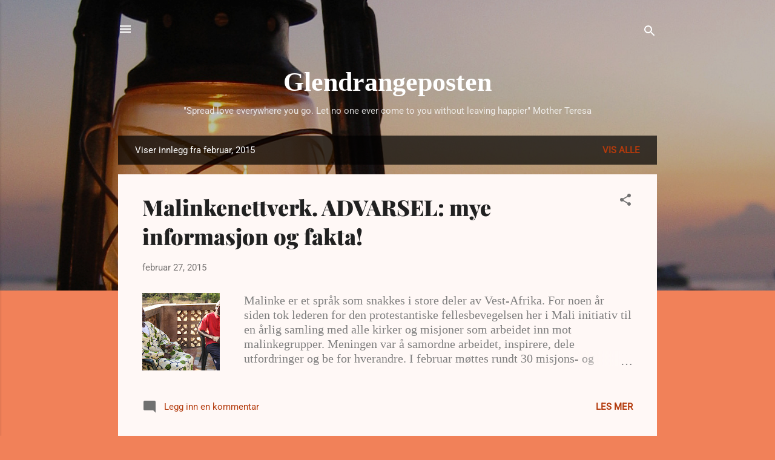

--- FILE ---
content_type: text/html; charset=UTF-8
request_url: https://glendrangeposten.blogspot.com/2015/02/
body_size: 21295
content:
<!DOCTYPE html>
<html dir='ltr' lang='no'>
<head>
<meta content='width=device-width, initial-scale=1' name='viewport'/>
<title>Glendrangeposten</title>
<meta content='text/html; charset=UTF-8' http-equiv='Content-Type'/>
<!-- Chrome, Firefox OS and Opera -->
<meta content='#f18159' name='theme-color'/>
<!-- Windows Phone -->
<meta content='#f18159' name='msapplication-navbutton-color'/>
<meta content='blogger' name='generator'/>
<link href='https://glendrangeposten.blogspot.com/favicon.ico' rel='icon' type='image/x-icon'/>
<link href='http://glendrangeposten.blogspot.com/2015/02/' rel='canonical'/>
<link rel="alternate" type="application/atom+xml" title="Glendrangeposten - Atom" href="https://glendrangeposten.blogspot.com/feeds/posts/default" />
<link rel="alternate" type="application/rss+xml" title="Glendrangeposten - RSS" href="https://glendrangeposten.blogspot.com/feeds/posts/default?alt=rss" />
<link rel="service.post" type="application/atom+xml" title="Glendrangeposten - Atom" href="https://www.blogger.com/feeds/4782024272982324390/posts/default" />
<!--Can't find substitution for tag [blog.ieCssRetrofitLinks]-->
<meta content='En blogg om en misjonærs hverdag i Mali. Informativt om Normisjons arbeid i Mali og Senegal  og om egne erfaringer og kulturelle utfordringer.' name='description'/>
<meta content='http://glendrangeposten.blogspot.com/2015/02/' property='og:url'/>
<meta content='Glendrangeposten' property='og:title'/>
<meta content='En blogg om en misjonærs hverdag i Mali. Informativt om Normisjons arbeid i Mali og Senegal  og om egne erfaringer og kulturelle utfordringer.' property='og:description'/>
<meta content='https://blogger.googleusercontent.com/img/b/R29vZ2xl/AVvXsEg_IrUTcf4Rpk7hXa1zXdWuvLCEl46c9jWitlcWy8_mbBlyPdN8ICnIQobi9TTiIOJf-ThzyL_qhxqz9Fpu2wGx1bfEQJWnfQEaxyAzAuHxzjKcCDjWLtXX4fdmJscrMAKUXvl18O4WbTEY/w1200-h630-p-k-no-nu/Evangelister+diskuterer.jpg' property='og:image'/>
<meta content='https://blogger.googleusercontent.com/img/b/R29vZ2xl/AVvXsEhKlVuQlvlYmp57ndbNL8mZDr8cT2eHJs2qAbfldVBx33As4ENlKNLLOsoOVwF_7SKHJ_YZGXTo6NUGhAq0pl3qW8rPg2Ucty4dPkFb0idwTgkaS_lpxX1RWOdva-C9pj78xBhMBt5gmb-8/w1200-h630-p-k-no-nu/Folkemengde.jpg' property='og:image'/>
<style type='text/css'>@font-face{font-family:'Playfair Display';font-style:normal;font-weight:900;font-display:swap;src:url(//fonts.gstatic.com/s/playfairdisplay/v40/nuFvD-vYSZviVYUb_rj3ij__anPXJzDwcbmjWBN2PKfsunDXbtY.ttf)format('truetype');}@font-face{font-family:'Roboto';font-style:italic;font-weight:300;font-stretch:normal;font-display:swap;src:url(//fonts.gstatic.com/s/roboto/v50/KFOKCnqEu92Fr1Mu53ZEC9_Vu3r1gIhOszmOClHrs6ljXfMMLt_QuAj-lg.ttf)format('truetype');}@font-face{font-family:'Roboto';font-style:normal;font-weight:400;font-stretch:normal;font-display:swap;src:url(//fonts.gstatic.com/s/roboto/v50/KFOMCnqEu92Fr1ME7kSn66aGLdTylUAMQXC89YmC2DPNWubEbVmUiA8.ttf)format('truetype');}</style>
<style id='page-skin-1' type='text/css'><!--
/*! normalize.css v3.0.1 | MIT License | git.io/normalize */html{font-family:sans-serif;-ms-text-size-adjust:100%;-webkit-text-size-adjust:100%}body{margin:0}article,aside,details,figcaption,figure,footer,header,hgroup,main,nav,section,summary{display:block}audio,canvas,progress,video{display:inline-block;vertical-align:baseline}audio:not([controls]){display:none;height:0}[hidden],template{display:none}a{background:transparent}a:active,a:hover{outline:0}abbr[title]{border-bottom:1px dotted}b,strong{font-weight:bold}dfn{font-style:italic}h1{font-size:2em;margin:.67em 0}mark{background:#ff0;color:#000}small{font-size:80%}sub,sup{font-size:75%;line-height:0;position:relative;vertical-align:baseline}sup{top:-0.5em}sub{bottom:-0.25em}img{border:0}svg:not(:root){overflow:hidden}figure{margin:1em 40px}hr{-moz-box-sizing:content-box;box-sizing:content-box;height:0}pre{overflow:auto}code,kbd,pre,samp{font-family:monospace,monospace;font-size:1em}button,input,optgroup,select,textarea{color:inherit;font:inherit;margin:0}button{overflow:visible}button,select{text-transform:none}button,html input[type="button"],input[type="reset"],input[type="submit"]{-webkit-appearance:button;cursor:pointer}button[disabled],html input[disabled]{cursor:default}button::-moz-focus-inner,input::-moz-focus-inner{border:0;padding:0}input{line-height:normal}input[type="checkbox"],input[type="radio"]{box-sizing:border-box;padding:0}input[type="number"]::-webkit-inner-spin-button,input[type="number"]::-webkit-outer-spin-button{height:auto}input[type="search"]{-webkit-appearance:textfield;-moz-box-sizing:content-box;-webkit-box-sizing:content-box;box-sizing:content-box}input[type="search"]::-webkit-search-cancel-button,input[type="search"]::-webkit-search-decoration{-webkit-appearance:none}fieldset{border:1px solid #c0c0c0;margin:0 2px;padding:.35em .625em .75em}legend{border:0;padding:0}textarea{overflow:auto}optgroup{font-weight:bold}table{border-collapse:collapse;border-spacing:0}td,th{padding:0}
/*!************************************************
* Blogger Template Style
* Name: Contempo
**************************************************/
body{
overflow-wrap:break-word;
word-break:break-word;
word-wrap:break-word
}
.hidden{
display:none
}
.invisible{
visibility:hidden
}
.container::after,.float-container::after{
clear:both;
content:"";
display:table
}
.clearboth{
clear:both
}
#comments .comment .comment-actions,.subscribe-popup .FollowByEmail .follow-by-email-submit,.widget.Profile .profile-link,.widget.Profile .profile-link.visit-profile{
background:0 0;
border:0;
box-shadow:none;
color:#b33a0c;
cursor:pointer;
font-size:14px;
font-weight:700;
outline:0;
text-decoration:none;
text-transform:uppercase;
width:auto
}
.dim-overlay{
background-color:rgba(0,0,0,.54);
height:100vh;
left:0;
position:fixed;
top:0;
width:100%
}
#sharing-dim-overlay{
background-color:transparent
}
input::-ms-clear{
display:none
}
.blogger-logo,.svg-icon-24.blogger-logo{
fill:#ff9800;
opacity:1
}
.loading-spinner-large{
-webkit-animation:mspin-rotate 1.568s infinite linear;
animation:mspin-rotate 1.568s infinite linear;
height:48px;
overflow:hidden;
position:absolute;
width:48px;
z-index:200
}
.loading-spinner-large>div{
-webkit-animation:mspin-revrot 5332ms infinite steps(4);
animation:mspin-revrot 5332ms infinite steps(4)
}
.loading-spinner-large>div>div{
-webkit-animation:mspin-singlecolor-large-film 1333ms infinite steps(81);
animation:mspin-singlecolor-large-film 1333ms infinite steps(81);
background-size:100%;
height:48px;
width:3888px
}
.mspin-black-large>div>div,.mspin-grey_54-large>div>div{
background-image:url(https://www.blogblog.com/indie/mspin_black_large.svg)
}
.mspin-white-large>div>div{
background-image:url(https://www.blogblog.com/indie/mspin_white_large.svg)
}
.mspin-grey_54-large{
opacity:.54
}
@-webkit-keyframes mspin-singlecolor-large-film{
from{
-webkit-transform:translateX(0);
transform:translateX(0)
}
to{
-webkit-transform:translateX(-3888px);
transform:translateX(-3888px)
}
}
@keyframes mspin-singlecolor-large-film{
from{
-webkit-transform:translateX(0);
transform:translateX(0)
}
to{
-webkit-transform:translateX(-3888px);
transform:translateX(-3888px)
}
}
@-webkit-keyframes mspin-rotate{
from{
-webkit-transform:rotate(0);
transform:rotate(0)
}
to{
-webkit-transform:rotate(360deg);
transform:rotate(360deg)
}
}
@keyframes mspin-rotate{
from{
-webkit-transform:rotate(0);
transform:rotate(0)
}
to{
-webkit-transform:rotate(360deg);
transform:rotate(360deg)
}
}
@-webkit-keyframes mspin-revrot{
from{
-webkit-transform:rotate(0);
transform:rotate(0)
}
to{
-webkit-transform:rotate(-360deg);
transform:rotate(-360deg)
}
}
@keyframes mspin-revrot{
from{
-webkit-transform:rotate(0);
transform:rotate(0)
}
to{
-webkit-transform:rotate(-360deg);
transform:rotate(-360deg)
}
}
.skip-navigation{
background-color:#fff;
box-sizing:border-box;
color:#000;
display:block;
height:0;
left:0;
line-height:50px;
overflow:hidden;
padding-top:0;
position:fixed;
text-align:center;
top:0;
-webkit-transition:box-shadow .3s,height .3s,padding-top .3s;
transition:box-shadow .3s,height .3s,padding-top .3s;
width:100%;
z-index:900
}
.skip-navigation:focus{
box-shadow:0 4px 5px 0 rgba(0,0,0,.14),0 1px 10px 0 rgba(0,0,0,.12),0 2px 4px -1px rgba(0,0,0,.2);
height:50px
}
#main{
outline:0
}
.main-heading{
position:absolute;
clip:rect(1px,1px,1px,1px);
padding:0;
border:0;
height:1px;
width:1px;
overflow:hidden
}
.Attribution{
margin-top:1em;
text-align:center
}
.Attribution .blogger img,.Attribution .blogger svg{
vertical-align:bottom
}
.Attribution .blogger img{
margin-right:.5em
}
.Attribution div{
line-height:24px;
margin-top:.5em
}
.Attribution .copyright,.Attribution .image-attribution{
font-size:.7em;
margin-top:1.5em
}
.BLOG_mobile_video_class{
display:none
}
.bg-photo{
background-attachment:scroll!important
}
body .CSS_LIGHTBOX{
z-index:900
}
.extendable .show-less,.extendable .show-more{
border-color:#b33a0c;
color:#b33a0c;
margin-top:8px
}
.extendable .show-less.hidden,.extendable .show-more.hidden{
display:none
}
.inline-ad{
display:none;
max-width:100%;
overflow:hidden
}
.adsbygoogle{
display:block
}
#cookieChoiceInfo{
bottom:0;
top:auto
}
iframe.b-hbp-video{
border:0
}
.post-body img{
max-width:100%
}
.post-body iframe{
max-width:100%
}
.post-body a[imageanchor="1"]{
display:inline-block
}
.byline{
margin-right:1em
}
.byline:last-child{
margin-right:0
}
.link-copied-dialog{
max-width:520px;
outline:0
}
.link-copied-dialog .modal-dialog-buttons{
margin-top:8px
}
.link-copied-dialog .goog-buttonset-default{
background:0 0;
border:0
}
.link-copied-dialog .goog-buttonset-default:focus{
outline:0
}
.paging-control-container{
margin-bottom:16px
}
.paging-control-container .paging-control{
display:inline-block
}
.paging-control-container .comment-range-text::after,.paging-control-container .paging-control{
color:#b33a0c
}
.paging-control-container .comment-range-text,.paging-control-container .paging-control{
margin-right:8px
}
.paging-control-container .comment-range-text::after,.paging-control-container .paging-control::after{
content:"\b7";
cursor:default;
padding-left:8px;
pointer-events:none
}
.paging-control-container .comment-range-text:last-child::after,.paging-control-container .paging-control:last-child::after{
content:none
}
.byline.reactions iframe{
height:20px
}
.b-notification{
color:#000;
background-color:#fff;
border-bottom:solid 1px #000;
box-sizing:border-box;
padding:16px 32px;
text-align:center
}
.b-notification.visible{
-webkit-transition:margin-top .3s cubic-bezier(.4,0,.2,1);
transition:margin-top .3s cubic-bezier(.4,0,.2,1)
}
.b-notification.invisible{
position:absolute
}
.b-notification-close{
position:absolute;
right:8px;
top:8px
}
.no-posts-message{
line-height:40px;
text-align:center
}
@media screen and (max-width:800px){
body.item-view .post-body a[imageanchor="1"][style*="float: left;"],body.item-view .post-body a[imageanchor="1"][style*="float: right;"]{
float:none!important;
clear:none!important
}
body.item-view .post-body a[imageanchor="1"] img{
display:block;
height:auto;
margin:0 auto
}
body.item-view .post-body>.separator:first-child>a[imageanchor="1"]:first-child{
margin-top:20px
}
.post-body a[imageanchor]{
display:block
}
body.item-view .post-body a[imageanchor="1"]{
margin-left:0!important;
margin-right:0!important
}
body.item-view .post-body a[imageanchor="1"]+a[imageanchor="1"]{
margin-top:16px
}
}
.item-control{
display:none
}
#comments{
border-top:1px dashed rgba(0,0,0,.54);
margin-top:20px;
padding:20px
}
#comments .comment-thread ol{
margin:0;
padding-left:0;
padding-left:0
}
#comments .comment .comment-replybox-single,#comments .comment-thread .comment-replies{
margin-left:60px
}
#comments .comment-thread .thread-count{
display:none
}
#comments .comment{
list-style-type:none;
padding:0 0 30px;
position:relative
}
#comments .comment .comment{
padding-bottom:8px
}
.comment .avatar-image-container{
position:absolute
}
.comment .avatar-image-container img{
border-radius:50%
}
.avatar-image-container svg,.comment .avatar-image-container .avatar-icon{
border-radius:50%;
border:solid 1px #707070;
box-sizing:border-box;
fill:#707070;
height:35px;
margin:0;
padding:7px;
width:35px
}
.comment .comment-block{
margin-top:10px;
margin-left:60px;
padding-bottom:0
}
#comments .comment-author-header-wrapper{
margin-left:40px
}
#comments .comment .thread-expanded .comment-block{
padding-bottom:20px
}
#comments .comment .comment-header .user,#comments .comment .comment-header .user a{
color:#212121;
font-style:normal;
font-weight:700
}
#comments .comment .comment-actions{
bottom:0;
margin-bottom:15px;
position:absolute
}
#comments .comment .comment-actions>*{
margin-right:8px
}
#comments .comment .comment-header .datetime{
bottom:0;
color:rgba(33,33,33,.54);
display:inline-block;
font-size:13px;
font-style:italic;
margin-left:8px
}
#comments .comment .comment-footer .comment-timestamp a,#comments .comment .comment-header .datetime a{
color:rgba(33,33,33,.54)
}
#comments .comment .comment-content,.comment .comment-body{
margin-top:12px;
word-break:break-word
}
.comment-body{
margin-bottom:12px
}
#comments.embed[data-num-comments="0"]{
border:0;
margin-top:0;
padding-top:0
}
#comments.embed[data-num-comments="0"] #comment-post-message,#comments.embed[data-num-comments="0"] div.comment-form>p,#comments.embed[data-num-comments="0"] p.comment-footer{
display:none
}
#comment-editor-src{
display:none
}
.comments .comments-content .loadmore.loaded{
max-height:0;
opacity:0;
overflow:hidden
}
.extendable .remaining-items{
height:0;
overflow:hidden;
-webkit-transition:height .3s cubic-bezier(.4,0,.2,1);
transition:height .3s cubic-bezier(.4,0,.2,1)
}
.extendable .remaining-items.expanded{
height:auto
}
.svg-icon-24,.svg-icon-24-button{
cursor:pointer;
height:24px;
width:24px;
min-width:24px
}
.touch-icon{
margin:-12px;
padding:12px
}
.touch-icon:active,.touch-icon:focus{
background-color:rgba(153,153,153,.4);
border-radius:50%
}
svg:not(:root).touch-icon{
overflow:visible
}
html[dir=rtl] .rtl-reversible-icon{
-webkit-transform:scaleX(-1);
-ms-transform:scaleX(-1);
transform:scaleX(-1)
}
.svg-icon-24-button,.touch-icon-button{
background:0 0;
border:0;
margin:0;
outline:0;
padding:0
}
.touch-icon-button .touch-icon:active,.touch-icon-button .touch-icon:focus{
background-color:transparent
}
.touch-icon-button:active .touch-icon,.touch-icon-button:focus .touch-icon{
background-color:rgba(153,153,153,.4);
border-radius:50%
}
.Profile .default-avatar-wrapper .avatar-icon{
border-radius:50%;
border:solid 1px #707070;
box-sizing:border-box;
fill:#707070;
margin:0
}
.Profile .individual .default-avatar-wrapper .avatar-icon{
padding:25px
}
.Profile .individual .avatar-icon,.Profile .individual .profile-img{
height:120px;
width:120px
}
.Profile .team .default-avatar-wrapper .avatar-icon{
padding:8px
}
.Profile .team .avatar-icon,.Profile .team .default-avatar-wrapper,.Profile .team .profile-img{
height:40px;
width:40px
}
.snippet-container{
margin:0;
position:relative;
overflow:hidden
}
.snippet-fade{
bottom:0;
box-sizing:border-box;
position:absolute;
width:96px
}
.snippet-fade{
right:0
}
.snippet-fade:after{
content:"\2026"
}
.snippet-fade:after{
float:right
}
.post-bottom{
-webkit-box-align:center;
-webkit-align-items:center;
-ms-flex-align:center;
align-items:center;
display:-webkit-box;
display:-webkit-flex;
display:-ms-flexbox;
display:flex;
-webkit-flex-wrap:wrap;
-ms-flex-wrap:wrap;
flex-wrap:wrap
}
.post-footer{
-webkit-box-flex:1;
-webkit-flex:1 1 auto;
-ms-flex:1 1 auto;
flex:1 1 auto;
-webkit-flex-wrap:wrap;
-ms-flex-wrap:wrap;
flex-wrap:wrap;
-webkit-box-ordinal-group:2;
-webkit-order:1;
-ms-flex-order:1;
order:1
}
.post-footer>*{
-webkit-box-flex:0;
-webkit-flex:0 1 auto;
-ms-flex:0 1 auto;
flex:0 1 auto
}
.post-footer .byline:last-child{
margin-right:1em
}
.jump-link{
-webkit-box-flex:0;
-webkit-flex:0 0 auto;
-ms-flex:0 0 auto;
flex:0 0 auto;
-webkit-box-ordinal-group:3;
-webkit-order:2;
-ms-flex-order:2;
order:2
}
.centered-top-container.sticky{
left:0;
position:fixed;
right:0;
top:0;
width:auto;
z-index:50;
-webkit-transition-property:opacity,-webkit-transform;
transition-property:opacity,-webkit-transform;
transition-property:transform,opacity;
transition-property:transform,opacity,-webkit-transform;
-webkit-transition-duration:.2s;
transition-duration:.2s;
-webkit-transition-timing-function:cubic-bezier(.4,0,.2,1);
transition-timing-function:cubic-bezier(.4,0,.2,1)
}
.centered-top-placeholder{
display:none
}
.collapsed-header .centered-top-placeholder{
display:block
}
.centered-top-container .Header .replaced h1,.centered-top-placeholder .Header .replaced h1{
display:none
}
.centered-top-container.sticky .Header .replaced h1{
display:block
}
.centered-top-container.sticky .Header .header-widget{
background:0 0
}
.centered-top-container.sticky .Header .header-image-wrapper{
display:none
}
.centered-top-container img,.centered-top-placeholder img{
max-width:100%
}
.collapsible{
-webkit-transition:height .3s cubic-bezier(.4,0,.2,1);
transition:height .3s cubic-bezier(.4,0,.2,1)
}
.collapsible,.collapsible>summary{
display:block;
overflow:hidden
}
.collapsible>:not(summary){
display:none
}
.collapsible[open]>:not(summary){
display:block
}
.collapsible:focus,.collapsible>summary:focus{
outline:0
}
.collapsible>summary{
cursor:pointer;
display:block;
padding:0
}
.collapsible:focus>summary,.collapsible>summary:focus{
background-color:transparent
}
.collapsible>summary::-webkit-details-marker{
display:none
}
.collapsible-title{
-webkit-box-align:center;
-webkit-align-items:center;
-ms-flex-align:center;
align-items:center;
display:-webkit-box;
display:-webkit-flex;
display:-ms-flexbox;
display:flex
}
.collapsible-title .title{
-webkit-box-flex:1;
-webkit-flex:1 1 auto;
-ms-flex:1 1 auto;
flex:1 1 auto;
-webkit-box-ordinal-group:1;
-webkit-order:0;
-ms-flex-order:0;
order:0;
overflow:hidden;
text-overflow:ellipsis;
white-space:nowrap
}
.collapsible-title .chevron-down,.collapsible[open] .collapsible-title .chevron-up{
display:block
}
.collapsible-title .chevron-up,.collapsible[open] .collapsible-title .chevron-down{
display:none
}
.flat-button{
cursor:pointer;
display:inline-block;
font-weight:700;
text-transform:uppercase;
border-radius:2px;
padding:8px;
margin:-8px
}
.flat-icon-button{
background:0 0;
border:0;
margin:0;
outline:0;
padding:0;
margin:-12px;
padding:12px;
cursor:pointer;
box-sizing:content-box;
display:inline-block;
line-height:0
}
.flat-icon-button,.flat-icon-button .splash-wrapper{
border-radius:50%
}
.flat-icon-button .splash.animate{
-webkit-animation-duration:.3s;
animation-duration:.3s
}
.overflowable-container{
max-height:46px;
overflow:hidden;
position:relative
}
.overflow-button{
cursor:pointer
}
#overflowable-dim-overlay{
background:0 0
}
.overflow-popup{
box-shadow:0 2px 2px 0 rgba(0,0,0,.14),0 3px 1px -2px rgba(0,0,0,.2),0 1px 5px 0 rgba(0,0,0,.12);
background-color:#fffcfa;
left:0;
max-width:calc(100% - 32px);
position:absolute;
top:0;
visibility:hidden;
z-index:101
}
.overflow-popup ul{
list-style:none
}
.overflow-popup .tabs li,.overflow-popup li{
display:block;
height:auto
}
.overflow-popup .tabs li{
padding-left:0;
padding-right:0
}
.overflow-button.hidden,.overflow-popup .tabs li.hidden,.overflow-popup li.hidden{
display:none
}
.pill-button{
background:0 0;
border:1px solid;
border-radius:12px;
cursor:pointer;
display:inline-block;
padding:4px 16px;
text-transform:uppercase
}
.ripple{
position:relative
}
.ripple>*{
z-index:1
}
.splash-wrapper{
bottom:0;
left:0;
overflow:hidden;
pointer-events:none;
position:absolute;
right:0;
top:0;
z-index:0
}
.splash{
background:#ccc;
border-radius:100%;
display:block;
opacity:.6;
position:absolute;
-webkit-transform:scale(0);
-ms-transform:scale(0);
transform:scale(0)
}
.splash.animate{
-webkit-animation:ripple-effect .4s linear;
animation:ripple-effect .4s linear
}
@-webkit-keyframes ripple-effect{
100%{
opacity:0;
-webkit-transform:scale(2.5);
transform:scale(2.5)
}
}
@keyframes ripple-effect{
100%{
opacity:0;
-webkit-transform:scale(2.5);
transform:scale(2.5)
}
}
.search{
display:-webkit-box;
display:-webkit-flex;
display:-ms-flexbox;
display:flex;
line-height:24px;
width:24px
}
.search.focused{
width:100%
}
.search.focused .section{
width:100%
}
.search form{
z-index:101
}
.search h3{
display:none
}
.search form{
display:-webkit-box;
display:-webkit-flex;
display:-ms-flexbox;
display:flex;
-webkit-box-flex:1;
-webkit-flex:1 0 0;
-ms-flex:1 0 0px;
flex:1 0 0;
border-bottom:solid 1px transparent;
padding-bottom:8px
}
.search form>*{
display:none
}
.search.focused form>*{
display:block
}
.search .search-input label{
display:none
}
.centered-top-placeholder.cloned .search form{
z-index:30
}
.search.focused form{
border-color:#ffffff;
position:relative;
width:auto
}
.collapsed-header .centered-top-container .search.focused form{
border-bottom-color:transparent
}
.search-expand{
-webkit-box-flex:0;
-webkit-flex:0 0 auto;
-ms-flex:0 0 auto;
flex:0 0 auto
}
.search-expand-text{
display:none
}
.search-close{
display:inline;
vertical-align:middle
}
.search-input{
-webkit-box-flex:1;
-webkit-flex:1 0 1px;
-ms-flex:1 0 1px;
flex:1 0 1px
}
.search-input input{
background:0 0;
border:0;
box-sizing:border-box;
color:#ffffff;
display:inline-block;
outline:0;
width:calc(100% - 48px)
}
.search-input input.no-cursor{
color:transparent;
text-shadow:0 0 0 #ffffff
}
.collapsed-header .centered-top-container .search-action,.collapsed-header .centered-top-container .search-input input{
color:#212121
}
.collapsed-header .centered-top-container .search-input input.no-cursor{
color:transparent;
text-shadow:0 0 0 #212121
}
.collapsed-header .centered-top-container .search-input input.no-cursor:focus,.search-input input.no-cursor:focus{
outline:0
}
.search-focused>*{
visibility:hidden
}
.search-focused .search,.search-focused .search-icon{
visibility:visible
}
.search.focused .search-action{
display:block
}
.search.focused .search-action:disabled{
opacity:.3
}
.widget.Sharing .sharing-button{
display:none
}
.widget.Sharing .sharing-buttons li{
padding:0
}
.widget.Sharing .sharing-buttons li span{
display:none
}
.post-share-buttons{
position:relative
}
.centered-bottom .share-buttons .svg-icon-24,.share-buttons .svg-icon-24{
fill:#7b7b7b
}
.sharing-open.touch-icon-button:active .touch-icon,.sharing-open.touch-icon-button:focus .touch-icon{
background-color:transparent
}
.share-buttons{
background-color:#fffcfa;
border-radius:2px;
box-shadow:0 2px 2px 0 rgba(0,0,0,.14),0 3px 1px -2px rgba(0,0,0,.2),0 1px 5px 0 rgba(0,0,0,.12);
color:#707070;
list-style:none;
margin:0;
padding:8px 0;
position:absolute;
top:-11px;
min-width:200px;
z-index:101
}
.share-buttons.hidden{
display:none
}
.sharing-button{
background:0 0;
border:0;
margin:0;
outline:0;
padding:0;
cursor:pointer
}
.share-buttons li{
margin:0;
height:48px
}
.share-buttons li:last-child{
margin-bottom:0
}
.share-buttons li .sharing-platform-button{
box-sizing:border-box;
cursor:pointer;
display:block;
height:100%;
margin-bottom:0;
padding:0 16px;
position:relative;
width:100%
}
.share-buttons li .sharing-platform-button:focus,.share-buttons li .sharing-platform-button:hover{
background-color:rgba(128,128,128,.1);
outline:0
}
.share-buttons li svg[class*=" sharing-"],.share-buttons li svg[class^=sharing-]{
position:absolute;
top:10px
}
.share-buttons li span.sharing-platform-button{
position:relative;
top:0
}
.share-buttons li .platform-sharing-text{
display:block;
font-size:16px;
line-height:48px;
white-space:nowrap
}
.share-buttons li .platform-sharing-text{
margin-left:56px
}
.sidebar-container{
background-color:#fff8f6;
max-width:284px;
overflow-y:auto;
-webkit-transition-property:-webkit-transform;
transition-property:-webkit-transform;
transition-property:transform;
transition-property:transform,-webkit-transform;
-webkit-transition-duration:.3s;
transition-duration:.3s;
-webkit-transition-timing-function:cubic-bezier(0,0,.2,1);
transition-timing-function:cubic-bezier(0,0,.2,1);
width:284px;
z-index:101;
-webkit-overflow-scrolling:touch
}
.sidebar-container .navigation{
line-height:0;
padding:16px
}
.sidebar-container .sidebar-back{
cursor:pointer
}
.sidebar-container .widget{
background:0 0;
margin:0 16px;
padding:16px 0
}
.sidebar-container .widget .title{
color:#212121;
margin:0
}
.sidebar-container .widget ul{
list-style:none;
margin:0;
padding:0
}
.sidebar-container .widget ul ul{
margin-left:1em
}
.sidebar-container .widget li{
font-size:16px;
line-height:normal
}
.sidebar-container .widget+.widget{
border-top:1px dashed #cccccc
}
.BlogArchive li{
margin:16px 0
}
.BlogArchive li:last-child{
margin-bottom:0
}
.Label li a{
display:inline-block
}
.BlogArchive .post-count,.Label .label-count{
float:right;
margin-left:.25em
}
.BlogArchive .post-count::before,.Label .label-count::before{
content:"("
}
.BlogArchive .post-count::after,.Label .label-count::after{
content:")"
}
.widget.Translate .skiptranslate>div{
display:block!important
}
.widget.Profile .profile-link{
display:-webkit-box;
display:-webkit-flex;
display:-ms-flexbox;
display:flex
}
.widget.Profile .team-member .default-avatar-wrapper,.widget.Profile .team-member .profile-img{
-webkit-box-flex:0;
-webkit-flex:0 0 auto;
-ms-flex:0 0 auto;
flex:0 0 auto;
margin-right:1em
}
.widget.Profile .individual .profile-link{
-webkit-box-orient:vertical;
-webkit-box-direction:normal;
-webkit-flex-direction:column;
-ms-flex-direction:column;
flex-direction:column
}
.widget.Profile .team .profile-link .profile-name{
-webkit-align-self:center;
-ms-flex-item-align:center;
align-self:center;
display:block;
-webkit-box-flex:1;
-webkit-flex:1 1 auto;
-ms-flex:1 1 auto;
flex:1 1 auto
}
.dim-overlay{
background-color:rgba(0,0,0,.54);
z-index:100
}
body.sidebar-visible{
overflow-y:hidden
}
@media screen and (max-width:1439px){
.sidebar-container{
bottom:0;
position:fixed;
top:0;
left:0;
right:auto
}
.sidebar-container.sidebar-invisible{
-webkit-transition-timing-function:cubic-bezier(.4,0,.6,1);
transition-timing-function:cubic-bezier(.4,0,.6,1);
-webkit-transform:translateX(-284px);
-ms-transform:translateX(-284px);
transform:translateX(-284px)
}
}
@media screen and (min-width:1440px){
.sidebar-container{
position:absolute;
top:0;
left:0;
right:auto
}
.sidebar-container .navigation{
display:none
}
}
.dialog{
box-shadow:0 2px 2px 0 rgba(0,0,0,.14),0 3px 1px -2px rgba(0,0,0,.2),0 1px 5px 0 rgba(0,0,0,.12);
background:#fff8f6;
box-sizing:border-box;
color:#757575;
padding:30px;
position:fixed;
text-align:center;
width:calc(100% - 24px);
z-index:101
}
.dialog input[type=email],.dialog input[type=text]{
background-color:transparent;
border:0;
border-bottom:solid 1px rgba(117,117,117,.12);
color:#757575;
display:block;
font-family:Roboto, sans-serif;
font-size:16px;
line-height:24px;
margin:auto;
padding-bottom:7px;
outline:0;
text-align:center;
width:100%
}
.dialog input[type=email]::-webkit-input-placeholder,.dialog input[type=text]::-webkit-input-placeholder{
color:#757575
}
.dialog input[type=email]::-moz-placeholder,.dialog input[type=text]::-moz-placeholder{
color:#757575
}
.dialog input[type=email]:-ms-input-placeholder,.dialog input[type=text]:-ms-input-placeholder{
color:#757575
}
.dialog input[type=email]::-ms-input-placeholder,.dialog input[type=text]::-ms-input-placeholder{
color:#757575
}
.dialog input[type=email]::placeholder,.dialog input[type=text]::placeholder{
color:#757575
}
.dialog input[type=email]:focus,.dialog input[type=text]:focus{
border-bottom:solid 2px #b33a0c;
padding-bottom:6px
}
.dialog input.no-cursor{
color:transparent;
text-shadow:0 0 0 #757575
}
.dialog input.no-cursor:focus{
outline:0
}
.dialog input.no-cursor:focus{
outline:0
}
.dialog input[type=submit]{
font-family:Roboto, sans-serif
}
.dialog .goog-buttonset-default{
color:#b33a0c
}
.subscribe-popup{
max-width:364px
}
.subscribe-popup h3{
color:#212121;
font-size:1.8em;
margin-top:0
}
.subscribe-popup .FollowByEmail h3{
display:none
}
.subscribe-popup .FollowByEmail .follow-by-email-submit{
color:#b33a0c;
display:inline-block;
margin:0 auto;
margin-top:24px;
width:auto;
white-space:normal
}
.subscribe-popup .FollowByEmail .follow-by-email-submit:disabled{
cursor:default;
opacity:.3
}
@media (max-width:800px){
.blog-name div.widget.Subscribe{
margin-bottom:16px
}
body.item-view .blog-name div.widget.Subscribe{
margin:8px auto 16px auto;
width:100%
}
}
.tabs{
list-style:none
}
.tabs li{
display:inline-block
}
.tabs li a{
cursor:pointer;
display:inline-block;
font-weight:700;
text-transform:uppercase;
padding:12px 8px
}
.tabs .selected{
border-bottom:4px solid #ffffff
}
.tabs .selected a{
color:#ffffff
}
body#layout .bg-photo,body#layout .bg-photo-overlay{
display:none
}
body#layout .page_body{
padding:0;
position:relative;
top:0
}
body#layout .page{
display:inline-block;
left:inherit;
position:relative;
vertical-align:top;
width:540px
}
body#layout .centered{
max-width:954px
}
body#layout .navigation{
display:none
}
body#layout .sidebar-container{
display:inline-block;
width:40%
}
body#layout .hamburger-menu,body#layout .search{
display:none
}
.centered-top-container .svg-icon-24,body.collapsed-header .centered-top-placeholder .svg-icon-24{
fill:#ffffff
}
.sidebar-container .svg-icon-24{
fill:#707070
}
.centered-bottom .svg-icon-24,body.collapsed-header .centered-top-container .svg-icon-24{
fill:#707070
}
.centered-bottom .share-buttons .svg-icon-24,.share-buttons .svg-icon-24{
fill:#7b7b7b
}
body{
background-color:#f18159;
color:#757575;
font:15px Roboto, sans-serif;
margin:0;
min-height:100vh
}
img{
max-width:100%
}
h3{
color:#757575;
font-size:16px
}
a{
text-decoration:none;
color:#b33a0c
}
a:visited{
color:#ce5d0e
}
a:hover{
color:#ce5d0e
}
blockquote{
color:#212121;
font:italic 300 15px Roboto, sans-serif;
font-size:x-large;
text-align:center
}
.pill-button{
font-size:12px
}
.bg-photo-container{
height:480px;
overflow:hidden;
position:absolute;
width:100%;
z-index:1
}
.bg-photo{
background:#622630 url(//themes.googleusercontent.com/image?id=0BwVBOzw_-hbMNzBlNWVlY2EtMzQ5MC00ZTNjLThhMDctMmNlMDdkYTJhYmRl) no-repeat fixed top center /* Credit: miskani (http://www.istockphoto.com/file_closeup.php?id=4470264&platform=blogger) */;
background-attachment:scroll;
background-size:cover;
-webkit-filter:blur(0px);
filter:blur(0px);
height:calc(100% + 2 * 0px);
left:0px;
position:absolute;
top:0px;
width:calc(100% + 2 * 0px)
}
.bg-photo-overlay{
background:rgba(0,0,0,.26);
background-size:cover;
height:480px;
position:absolute;
width:100%;
z-index:2
}
.hamburger-menu{
float:left;
margin-top:0
}
.sticky .hamburger-menu{
float:none;
position:absolute
}
.search{
border-bottom:solid 1px rgba(255, 255, 255, 0);
float:right;
position:relative;
-webkit-transition-property:width;
transition-property:width;
-webkit-transition-duration:.5s;
transition-duration:.5s;
-webkit-transition-timing-function:cubic-bezier(.4,0,.2,1);
transition-timing-function:cubic-bezier(.4,0,.2,1);
z-index:101
}
.search .dim-overlay{
background-color:transparent
}
.search form{
height:36px;
-webkit-transition-property:border-color;
transition-property:border-color;
-webkit-transition-delay:.5s;
transition-delay:.5s;
-webkit-transition-duration:.2s;
transition-duration:.2s;
-webkit-transition-timing-function:cubic-bezier(.4,0,.2,1);
transition-timing-function:cubic-bezier(.4,0,.2,1)
}
.search.focused{
width:calc(100% - 48px)
}
.search.focused form{
display:-webkit-box;
display:-webkit-flex;
display:-ms-flexbox;
display:flex;
-webkit-box-flex:1;
-webkit-flex:1 0 1px;
-ms-flex:1 0 1px;
flex:1 0 1px;
border-color:#ffffff;
margin-left:-24px;
padding-left:36px;
position:relative;
width:auto
}
.item-view .search,.sticky .search{
right:0;
float:none;
margin-left:0;
position:absolute
}
.item-view .search.focused,.sticky .search.focused{
width:calc(100% - 50px)
}
.item-view .search.focused form,.sticky .search.focused form{
border-bottom-color:#7f7f7f
}
.centered-top-placeholder.cloned .search form{
z-index:30
}
.search_button{
-webkit-box-flex:0;
-webkit-flex:0 0 24px;
-ms-flex:0 0 24px;
flex:0 0 24px;
-webkit-box-orient:vertical;
-webkit-box-direction:normal;
-webkit-flex-direction:column;
-ms-flex-direction:column;
flex-direction:column
}
.search_button svg{
margin-top:0
}
.search-input{
height:48px
}
.search-input input{
display:block;
color:#7f7f7f;
font:16px Roboto, sans-serif;
height:48px;
line-height:48px;
padding:0;
width:100%
}
.search-input input::-webkit-input-placeholder{
color:rgba(255, 255, 255, 0.30);
opacity:.3
}
.search-input input::-moz-placeholder{
color:rgba(255, 255, 255, 0.30);
opacity:.3
}
.search-input input:-ms-input-placeholder{
color:rgba(255, 255, 255, 0.30);
opacity:.3
}
.search-input input::-ms-input-placeholder{
color:rgba(255, 255, 255, 0.30);
opacity:.3
}
.search-input input::placeholder{
color:rgba(255, 255, 255, 0.30);
opacity:.3
}
.search-action{
background:0 0;
border:0;
color:#ffffff;
cursor:pointer;
display:none;
height:48px;
margin-top:0
}
.sticky .search-action{
color:#7f7f7f
}
.search.focused .search-action{
display:block
}
.search.focused .search-action:disabled{
opacity:.3
}
.page_body{
position:relative;
z-index:20
}
.page_body .widget{
margin-bottom:16px
}
.page_body .centered{
box-sizing:border-box;
display:-webkit-box;
display:-webkit-flex;
display:-ms-flexbox;
display:flex;
-webkit-box-orient:vertical;
-webkit-box-direction:normal;
-webkit-flex-direction:column;
-ms-flex-direction:column;
flex-direction:column;
margin:0 auto;
max-width:922px;
min-height:100vh;
padding:24px 0
}
.page_body .centered>*{
-webkit-box-flex:0;
-webkit-flex:0 0 auto;
-ms-flex:0 0 auto;
flex:0 0 auto
}
.page_body .centered>#footer{
margin-top:auto
}
.blog-name{
margin:24px 0 16px 0
}
.item-view .blog-name,.sticky .blog-name{
box-sizing:border-box;
margin-left:36px;
min-height:48px;
opacity:1;
padding-top:12px
}
.blog-name .subscribe-section-container{
margin-bottom:32px;
text-align:center;
-webkit-transition-property:opacity;
transition-property:opacity;
-webkit-transition-duration:.5s;
transition-duration:.5s
}
.item-view .blog-name .subscribe-section-container,.sticky .blog-name .subscribe-section-container{
margin:0 0 8px 0
}
.blog-name .PageList{
margin-top:16px;
padding-top:8px;
text-align:center
}
.blog-name .PageList .overflowable-contents{
width:100%
}
.blog-name .PageList h3.title{
color:#ffffff;
margin:8px auto;
text-align:center;
width:100%
}
.centered-top-container .blog-name{
-webkit-transition-property:opacity;
transition-property:opacity;
-webkit-transition-duration:.5s;
transition-duration:.5s
}
.item-view .return_link{
margin-bottom:12px;
margin-top:12px;
position:absolute
}
.item-view .blog-name{
display:-webkit-box;
display:-webkit-flex;
display:-ms-flexbox;
display:flex;
-webkit-flex-wrap:wrap;
-ms-flex-wrap:wrap;
flex-wrap:wrap;
margin:0 48px 27px 48px
}
.item-view .subscribe-section-container{
-webkit-box-flex:0;
-webkit-flex:0 0 auto;
-ms-flex:0 0 auto;
flex:0 0 auto
}
.item-view #header,.item-view .Header{
margin-bottom:5px;
margin-right:15px
}
.item-view .sticky .Header{
margin-bottom:0
}
.item-view .Header p{
margin:10px 0 0 0;
text-align:left
}
.item-view .post-share-buttons-bottom{
margin-right:16px
}
.sticky{
background:#fff8f6;
box-shadow:0 0 20px 0 rgba(0,0,0,.7);
box-sizing:border-box;
margin-left:0
}
.sticky #header{
margin-bottom:8px;
margin-right:8px
}
.sticky .centered-top{
margin:4px auto;
max-width:890px;
min-height:48px
}
.sticky .blog-name{
display:-webkit-box;
display:-webkit-flex;
display:-ms-flexbox;
display:flex;
margin:0 48px
}
.sticky .blog-name #header{
-webkit-box-flex:0;
-webkit-flex:0 1 auto;
-ms-flex:0 1 auto;
flex:0 1 auto;
-webkit-box-ordinal-group:2;
-webkit-order:1;
-ms-flex-order:1;
order:1;
overflow:hidden
}
.sticky .blog-name .subscribe-section-container{
-webkit-box-flex:0;
-webkit-flex:0 0 auto;
-ms-flex:0 0 auto;
flex:0 0 auto;
-webkit-box-ordinal-group:3;
-webkit-order:2;
-ms-flex-order:2;
order:2
}
.sticky .Header h1{
overflow:hidden;
text-overflow:ellipsis;
white-space:nowrap;
margin-right:-10px;
margin-bottom:-10px;
padding-right:10px;
padding-bottom:10px
}
.sticky .Header p{
display:none
}
.sticky .PageList{
display:none
}
.search-focused>*{
visibility:visible
}
.search-focused .hamburger-menu{
visibility:visible
}
.item-view .search-focused .blog-name,.sticky .search-focused .blog-name{
opacity:0
}
.centered-bottom,.centered-top-container,.centered-top-placeholder{
padding:0 16px
}
.centered-top{
position:relative
}
.item-view .centered-top.search-focused .subscribe-section-container,.sticky .centered-top.search-focused .subscribe-section-container{
opacity:0
}
.page_body.has-vertical-ads .centered .centered-bottom{
display:inline-block;
width:calc(100% - 176px)
}
.Header h1{
color:#ffffff;
font:normal bold 44px 'Times New Roman', Times, FreeSerif, serif;
line-height:normal;
margin:0 0 13px 0;
text-align:center;
width:100%
}
.Header h1 a,.Header h1 a:hover,.Header h1 a:visited{
color:#ffffff
}
.item-view .Header h1,.sticky .Header h1{
font-size:24px;
line-height:24px;
margin:0;
text-align:left
}
.sticky .Header h1{
color:#7f7f7f
}
.sticky .Header h1 a,.sticky .Header h1 a:hover,.sticky .Header h1 a:visited{
color:#7f7f7f
}
.Header p{
color:#ffffff;
margin:0 0 13px 0;
opacity:.8;
text-align:center
}
.widget .title{
line-height:28px
}
.BlogArchive li{
font-size:16px
}
.BlogArchive .post-count{
color:#7f7f7f
}
#page_body .FeaturedPost,.Blog .blog-posts .post-outer-container{
background:#fff8f6;
min-height:40px;
padding:30px 40px;
width:auto
}
.Blog .blog-posts .post-outer-container:last-child{
margin-bottom:0
}
.Blog .blog-posts .post-outer-container .post-outer{
border:0;
position:relative;
padding-bottom:.25em
}
.post-outer-container{
margin-bottom:16px
}
.post:first-child{
margin-top:0
}
.post .thumb{
float:left;
height:20%;
width:20%
}
.post-share-buttons-bottom,.post-share-buttons-top{
float:right
}
.post-share-buttons-bottom{
margin-right:24px
}
.post-footer,.post-header{
clear:left;
color:rgba(0, 0, 0, 0.54);
margin:0;
width:inherit
}
.blog-pager{
text-align:center
}
.blog-pager a{
color:#757575
}
.blog-pager a:visited{
color:#ce5d0e
}
.blog-pager a:hover{
color:#ce5d0e
}
.post-title{
font:900 28px Playfair Display, serif;
float:left;
margin:0 0 8px 0;
max-width:calc(100% - 48px)
}
.post-title a{
font:900 36px Playfair Display, serif
}
.post-title,.post-title a,.post-title a:hover,.post-title a:visited{
color:#212121
}
.post-body{
color:#7f7f7f;
font:normal normal 20px 'Times New Roman', Times, FreeSerif, serif;
line-height:1.6em;
margin:1.5em 0 2em 0;
display:block
}
.post-body img{
height:inherit
}
.post-body .snippet-thumbnail{
float:left;
margin:0;
margin-right:2em;
max-height:128px;
max-width:128px
}
.post-body .snippet-thumbnail img{
max-width:100%
}
.main .FeaturedPost .widget-content{
border:0;
position:relative;
padding-bottom:.25em
}
.FeaturedPost img{
margin-top:2em
}
.FeaturedPost .snippet-container{
margin:2em 0
}
.FeaturedPost .snippet-container p{
margin:0
}
.FeaturedPost .snippet-thumbnail{
float:none;
height:auto;
margin-bottom:2em;
margin-right:0;
overflow:hidden;
max-height:calc(600px + 2em);
max-width:100%;
text-align:center;
width:100%
}
.FeaturedPost .snippet-thumbnail img{
max-width:100%;
width:100%
}
.byline{
color:rgba(0, 0, 0, 0.54);
display:inline-block;
line-height:24px;
margin-top:8px;
vertical-align:top
}
.byline.post-author:first-child{
margin-right:0
}
.byline.reactions .reactions-label{
line-height:22px;
vertical-align:top
}
.byline.post-share-buttons{
position:relative;
display:inline-block;
margin-top:0;
width:100%
}
.byline.post-share-buttons .sharing{
float:right
}
.flat-button.ripple:hover{
background-color:rgba(179,58,12,.12)
}
.flat-button.ripple .splash{
background-color:rgba(179,58,12,.4)
}
a.timestamp-link,a:active.timestamp-link,a:visited.timestamp-link{
color:inherit;
font:inherit;
text-decoration:inherit
}
.post-share-buttons{
margin-left:0
}
.clear-sharing{
min-height:24px
}
.comment-link{
color:#b33a0c;
position:relative
}
.comment-link .num_comments{
margin-left:8px;
vertical-align:top
}
#comment-holder .continue{
display:none
}
#comment-editor{
margin-bottom:20px;
margin-top:20px
}
#comments .comment-form h4,#comments h3.title{
position:absolute;
clip:rect(1px,1px,1px,1px);
padding:0;
border:0;
height:1px;
width:1px;
overflow:hidden
}
.post-filter-message{
background-color:rgba(0,0,0,.7);
color:#fff;
display:table;
margin-bottom:16px;
width:100%
}
.post-filter-message div{
display:table-cell;
padding:15px 28px
}
.post-filter-message div:last-child{
padding-left:0;
text-align:right
}
.post-filter-message a{
white-space:nowrap
}
.post-filter-message .search-label,.post-filter-message .search-query{
font-weight:700;
color:#b33a0c
}
#blog-pager{
margin:2em 0
}
#blog-pager a{
color:#ffffff;
font-size:14px
}
.subscribe-button{
border-color:#ffffff;
color:#ffffff
}
.sticky .subscribe-button{
border-color:#7f7f7f;
color:#7f7f7f
}
.tabs{
margin:0 auto;
padding:0
}
.tabs li{
margin:0 8px;
vertical-align:top
}
.tabs .overflow-button a,.tabs li a{
color:#cccccc;
font:700 normal 15px Roboto, sans-serif;
line-height:18px
}
.tabs .overflow-button a{
padding:12px 8px
}
.overflow-popup .tabs li{
text-align:left
}
.overflow-popup li a{
color:#7f7f7f;
display:block;
padding:8px 20px
}
.overflow-popup li.selected a{
color:#4f4f4f
}
a.report_abuse{
font-weight:400
}
.Label li,.Label span.label-size,.byline.post-labels a{
background-color:#d45c00;
border:1px solid #d45c00;
border-radius:15px;
display:inline-block;
margin:4px 4px 4px 0;
padding:3px 8px
}
.Label a,.byline.post-labels a{
color:#ffffff
}
.Label ul{
list-style:none;
padding:0
}
.PopularPosts{
background-color:#fffcfa;
padding:30px 40px
}
.PopularPosts .item-content{
color:#7f7f7f;
margin-top:24px
}
.PopularPosts a,.PopularPosts a:hover,.PopularPosts a:visited{
color:#ce5d0e
}
.PopularPosts .post-title,.PopularPosts .post-title a,.PopularPosts .post-title a:hover,.PopularPosts .post-title a:visited{
color:#4f4f4f;
font-size:18px;
font-weight:700;
line-height:24px
}
.PopularPosts,.PopularPosts h3.title a{
color:#7f7f7f;
font:normal normal 20px 'Times New Roman', Times, FreeSerif, serif
}
.main .PopularPosts{
padding:16px 40px
}
.PopularPosts h3.title{
font-size:14px;
margin:0
}
.PopularPosts h3.post-title{
margin-bottom:0
}
.PopularPosts .byline{
color:rgba(77, 77, 77, 0.54)
}
.PopularPosts .jump-link{
float:right;
margin-top:16px
}
.PopularPosts .post-header .byline{
font-size:.9em;
font-style:italic;
margin-top:6px
}
.PopularPosts ul{
list-style:none;
padding:0;
margin:0
}
.PopularPosts .post{
padding:20px 0
}
.PopularPosts .post+.post{
border-top:1px dashed #cccccc
}
.PopularPosts .item-thumbnail{
float:left;
margin-right:32px
}
.PopularPosts .item-thumbnail img{
height:88px;
padding:0;
width:88px
}
.inline-ad{
margin-bottom:16px
}
.desktop-ad .inline-ad{
display:block
}
.adsbygoogle{
overflow:hidden
}
.vertical-ad-container{
float:right;
margin-right:16px;
width:128px
}
.vertical-ad-container .AdSense+.AdSense{
margin-top:16px
}
.inline-ad-placeholder,.vertical-ad-placeholder{
background:#fff8f6;
border:1px solid #000;
opacity:.9;
vertical-align:middle;
text-align:center
}
.inline-ad-placeholder span,.vertical-ad-placeholder span{
margin-top:290px;
display:block;
text-transform:uppercase;
font-weight:700;
color:#212121
}
.vertical-ad-placeholder{
height:600px
}
.vertical-ad-placeholder span{
margin-top:290px;
padding:0 40px
}
.inline-ad-placeholder{
height:90px
}
.inline-ad-placeholder span{
margin-top:36px
}
.Attribution{
color:#dddddd
}
.Attribution a,.Attribution a:hover,.Attribution a:visited{
color:#ffffff
}
.Attribution svg{
fill:#ffffff
}
.sidebar-container{
box-shadow:1px 1px 3px rgba(0,0,0,.1)
}
.sidebar-container,.sidebar-container .sidebar_bottom{
background-color:#fff8f6
}
.sidebar-container .navigation,.sidebar-container .sidebar_top_wrapper{
background-color:#fff8f6
}
.sidebar-container .sidebar_top{
overflow:auto
}
.sidebar-container .sidebar_bottom{
width:100%;
padding-top:16px
}
.sidebar-container .widget:first-child{
padding-top:0
}
.sidebar_top .widget.Profile{
padding-bottom:16px
}
.widget.Profile{
margin:0;
width:100%
}
.widget.Profile h2{
display:none
}
.widget.Profile h3.title{
color:rgba(0, 0, 0, 0.52);
margin:16px 32px
}
.widget.Profile .individual{
text-align:center
}
.widget.Profile .individual .profile-link{
padding:1em
}
.widget.Profile .individual .default-avatar-wrapper .avatar-icon{
margin:auto
}
.widget.Profile .team{
margin-bottom:32px;
margin-left:32px;
margin-right:32px
}
.widget.Profile ul{
list-style:none;
padding:0
}
.widget.Profile li{
margin:10px 0
}
.widget.Profile .profile-img{
border-radius:50%;
float:none
}
.widget.Profile .profile-link{
color:#4f4f4f;
font-size:.9em;
margin-bottom:1em;
opacity:.87;
overflow:hidden
}
.widget.Profile .profile-link.visit-profile{
border-style:solid;
border-width:1px;
border-radius:12px;
cursor:pointer;
font-size:12px;
font-weight:400;
padding:5px 20px;
display:inline-block;
line-height:normal
}
.widget.Profile dd{
color:#7f7f7f;
margin:0 16px
}
.widget.Profile location{
margin-bottom:1em
}
.widget.Profile .profile-textblock{
font-size:14px;
line-height:24px;
position:relative
}
body.sidebar-visible .page_body{
overflow-y:scroll
}
body.sidebar-visible .bg-photo-container{
overflow-y:scroll
}
@media screen and (min-width:1440px){
.sidebar-container{
margin-top:480px;
min-height:calc(100% - 480px);
overflow:visible;
z-index:32
}
.sidebar-container .sidebar_top_wrapper{
background-color:#fff8f6;
height:480px;
margin-top:-480px
}
.sidebar-container .sidebar_top{
display:-webkit-box;
display:-webkit-flex;
display:-ms-flexbox;
display:flex;
height:480px;
-webkit-box-orient:horizontal;
-webkit-box-direction:normal;
-webkit-flex-direction:row;
-ms-flex-direction:row;
flex-direction:row;
max-height:480px
}
.sidebar-container .sidebar_bottom{
max-width:284px;
width:284px
}
body.collapsed-header .sidebar-container{
z-index:15
}
.sidebar-container .sidebar_top:empty{
display:none
}
.sidebar-container .sidebar_top>:only-child{
-webkit-box-flex:0;
-webkit-flex:0 0 auto;
-ms-flex:0 0 auto;
flex:0 0 auto;
-webkit-align-self:center;
-ms-flex-item-align:center;
align-self:center;
width:100%
}
.sidebar_top_wrapper.no-items{
display:none
}
}
.post-snippet.snippet-container{
max-height:120px
}
.post-snippet .snippet-item{
line-height:24px
}
.post-snippet .snippet-fade{
background:-webkit-linear-gradient(left,#fff8f6 0,#fff8f6 20%,rgba(255, 248, 246, 0) 100%);
background:linear-gradient(to left,#fff8f6 0,#fff8f6 20%,rgba(255, 248, 246, 0) 100%);
color:#757575;
height:24px
}
.popular-posts-snippet.snippet-container{
max-height:72px
}
.popular-posts-snippet .snippet-item{
line-height:24px
}
.PopularPosts .popular-posts-snippet .snippet-fade{
color:#757575;
height:24px
}
.main .popular-posts-snippet .snippet-fade{
background:-webkit-linear-gradient(left,#fffcfa 0,#fffcfa 20%,rgba(255, 252, 250, 0) 100%);
background:linear-gradient(to left,#fffcfa 0,#fffcfa 20%,rgba(255, 252, 250, 0) 100%)
}
.sidebar_bottom .popular-posts-snippet .snippet-fade{
background:-webkit-linear-gradient(left,#fff8f6 0,#fff8f6 20%,rgba(255, 248, 246, 0) 100%);
background:linear-gradient(to left,#fff8f6 0,#fff8f6 20%,rgba(255, 248, 246, 0) 100%)
}
.profile-snippet.snippet-container{
max-height:192px
}
.has-location .profile-snippet.snippet-container{
max-height:144px
}
.profile-snippet .snippet-item{
line-height:24px
}
.profile-snippet .snippet-fade{
background:-webkit-linear-gradient(left,#fff8f6 0,#fff8f6 20%,rgba(255, 248, 246, 0) 100%);
background:linear-gradient(to left,#fff8f6 0,#fff8f6 20%,rgba(255, 248, 246, 0) 100%);
color:#7f7f7f;
height:24px
}
@media screen and (min-width:1440px){
.profile-snippet .snippet-fade{
background:-webkit-linear-gradient(left,#fff8f6 0,#fff8f6 20%,rgba(255, 248, 246, 0) 100%);
background:linear-gradient(to left,#fff8f6 0,#fff8f6 20%,rgba(255, 248, 246, 0) 100%)
}
}
@media screen and (max-width:800px){
.blog-name{
margin-top:0
}
body.item-view .blog-name{
margin:0 48px
}
.centered-bottom{
padding:8px
}
body.item-view .centered-bottom{
padding:0
}
.page_body .centered{
padding:10px 0
}
body.item-view #header,body.item-view .widget.Header{
margin-right:0
}
body.collapsed-header .centered-top-container .blog-name{
display:block
}
body.collapsed-header .centered-top-container .widget.Header h1{
text-align:center
}
.widget.Header header{
padding:0
}
.widget.Header h1{
font-size:23.467px;
line-height:23.467px;
margin-bottom:13px
}
body.item-view .widget.Header h1{
text-align:center
}
body.item-view .widget.Header p{
text-align:center
}
.blog-name .widget.PageList{
padding:0
}
body.item-view .centered-top{
margin-bottom:5px
}
.search-action,.search-input{
margin-bottom:-8px
}
.search form{
margin-bottom:8px
}
body.item-view .subscribe-section-container{
margin:5px 0 0 0;
width:100%
}
#page_body.section div.widget.FeaturedPost,div.widget.PopularPosts{
padding:16px
}
div.widget.Blog .blog-posts .post-outer-container{
padding:16px
}
div.widget.Blog .blog-posts .post-outer-container .post-outer{
padding:0
}
.post:first-child{
margin:0
}
.post-body .snippet-thumbnail{
margin:0 3vw 3vw 0
}
.post-body .snippet-thumbnail img{
height:20vw;
width:20vw;
max-height:128px;
max-width:128px
}
div.widget.PopularPosts div.item-thumbnail{
margin:0 3vw 3vw 0
}
div.widget.PopularPosts div.item-thumbnail img{
height:20vw;
width:20vw;
max-height:88px;
max-width:88px
}
.post-title{
line-height:1
}
.post-title,.post-title a{
font-size:20px
}
#page_body.section div.widget.FeaturedPost h3 a{
font-size:22px
}
.mobile-ad .inline-ad{
display:block
}
.page_body.has-vertical-ads .vertical-ad-container,.page_body.has-vertical-ads .vertical-ad-container ins{
display:none
}
.page_body.has-vertical-ads .centered .centered-bottom,.page_body.has-vertical-ads .centered .centered-top{
display:block;
width:auto
}
div.post-filter-message div{
padding:8px 16px
}
}
@media screen and (min-width:1440px){
body{
position:relative
}
body.item-view .blog-name{
margin-left:48px
}
.page_body{
margin-left:284px
}
.search{
margin-left:0
}
.search.focused{
width:100%
}
.sticky{
padding-left:284px
}
.hamburger-menu{
display:none
}
body.collapsed-header .page_body .centered-top-container{
padding-left:284px;
padding-right:0;
width:100%
}
body.collapsed-header .centered-top-container .search.focused{
width:100%
}
body.collapsed-header .centered-top-container .blog-name{
margin-left:0
}
body.collapsed-header.item-view .centered-top-container .search.focused{
width:calc(100% - 50px)
}
body.collapsed-header.item-view .centered-top-container .blog-name{
margin-left:40px
}
}

--></style>
<style id='template-skin-1' type='text/css'><!--
body#layout .hidden,
body#layout .invisible {
display: inherit;
}
body#layout .navigation {
display: none;
}
body#layout .page,
body#layout .sidebar_top,
body#layout .sidebar_bottom {
display: inline-block;
left: inherit;
position: relative;
vertical-align: top;
}
body#layout .page {
float: right;
margin-left: 20px;
width: 55%;
}
body#layout .sidebar-container {
float: right;
width: 40%;
}
body#layout .hamburger-menu {
display: none;
}
--></style>
<style>
    .bg-photo {background-image:url(\/\/themes.googleusercontent.com\/image?id=0BwVBOzw_-hbMNzBlNWVlY2EtMzQ5MC00ZTNjLThhMDctMmNlMDdkYTJhYmRl);}
    
@media (max-width: 480px) { .bg-photo {background-image:url(\/\/themes.googleusercontent.com\/image?id=0BwVBOzw_-hbMNzBlNWVlY2EtMzQ5MC00ZTNjLThhMDctMmNlMDdkYTJhYmRl&options=w480);}}
@media (max-width: 640px) and (min-width: 481px) { .bg-photo {background-image:url(\/\/themes.googleusercontent.com\/image?id=0BwVBOzw_-hbMNzBlNWVlY2EtMzQ5MC00ZTNjLThhMDctMmNlMDdkYTJhYmRl&options=w640);}}
@media (max-width: 800px) and (min-width: 641px) { .bg-photo {background-image:url(\/\/themes.googleusercontent.com\/image?id=0BwVBOzw_-hbMNzBlNWVlY2EtMzQ5MC00ZTNjLThhMDctMmNlMDdkYTJhYmRl&options=w800);}}
@media (max-width: 1200px) and (min-width: 801px) { .bg-photo {background-image:url(\/\/themes.googleusercontent.com\/image?id=0BwVBOzw_-hbMNzBlNWVlY2EtMzQ5MC00ZTNjLThhMDctMmNlMDdkYTJhYmRl&options=w1200);}}
/* Last tag covers anything over one higher than the previous max-size cap. */
@media (min-width: 1201px) { .bg-photo {background-image:url(\/\/themes.googleusercontent.com\/image?id=0BwVBOzw_-hbMNzBlNWVlY2EtMzQ5MC00ZTNjLThhMDctMmNlMDdkYTJhYmRl&options=w1600);}}
  </style>
<script async='async' src='https://www.gstatic.com/external_hosted/clipboardjs/clipboard.min.js'></script>
<meta name='google-adsense-platform-account' content='ca-host-pub-1556223355139109'/>
<meta name='google-adsense-platform-domain' content='blogspot.com'/>

</head>
<body class='archive-view version-1-3-3 variant-indie_orange'>
<a class='skip-navigation' href='#main' tabindex='0'>
Gå til hovedinnhold
</a>
<div class='page'>
<div class='bg-photo-overlay'></div>
<div class='bg-photo-container'>
<div class='bg-photo'></div>
</div>
<div class='page_body'>
<div class='centered'>
<div class='centered-top-placeholder'></div>
<header class='centered-top-container' role='banner'>
<div class='centered-top'>
<button class='svg-icon-24-button hamburger-menu flat-icon-button ripple'>
<svg class='svg-icon-24'>
<use xlink:href='/responsive/sprite_v1_6.css.svg#ic_menu_black_24dp' xmlns:xlink='http://www.w3.org/1999/xlink'></use>
</svg>
</button>
<div class='search'>
<button aria-label='Søk' class='search-expand touch-icon-button'>
<div class='flat-icon-button ripple'>
<svg class='svg-icon-24 search-expand-icon'>
<use xlink:href='/responsive/sprite_v1_6.css.svg#ic_search_black_24dp' xmlns:xlink='http://www.w3.org/1999/xlink'></use>
</svg>
</div>
</button>
<div class='section' id='search_top' name='Search (Top)'><div class='widget BlogSearch' data-version='2' id='BlogSearch1'>
<h3 class='title'>
Søk i denne bloggen
</h3>
<div class='widget-content' role='search'>
<form action='https://glendrangeposten.blogspot.com/search' target='_top'>
<div class='search-input'>
<input aria-label='Søk i denne bloggen' autocomplete='off' name='q' placeholder='Søk i denne bloggen' value=''/>
</div>
<input class='search-action flat-button' type='submit' value='Søk'/>
</form>
</div>
</div></div>
</div>
<div class='clearboth'></div>
<div class='blog-name container'>
<div class='container section' id='header' name='Overskrift'><div class='widget Header' data-version='2' id='Header1'>
<div class='header-widget'>
<div>
<h1>
<a href='https://glendrangeposten.blogspot.com/'>
Glendrangeposten
</a>
</h1>
</div>
<p>
"Spread love everywhere you go. Let no one ever come to you without leaving happier"  Mother Teresa
</p>
</div>
</div></div>
<nav role='navigation'>
<div class='clearboth no-items section' id='page_list_top' name='Sideliste (øverst)'>
</div>
</nav>
</div>
</div>
</header>
<div>
<div class='vertical-ad-container no-items section' id='ads' name='Annonser'>
</div>
<main class='centered-bottom' id='main' role='main' tabindex='-1'>
<h2 class='main-heading'>Innlegg</h2>
<div class='post-filter-message'>
<div>
Viser innlegg fra februar, 2015
</div>
<div>
<a class='flat-button ripple' href='https://glendrangeposten.blogspot.com/'>
Vis alle
</a>
</div>
</div>
<div class='main section' id='page_body' name='Midtdelen av siden'>
<div class='widget Blog' data-version='2' id='Blog1'>
<div class='blog-posts hfeed container'>
<article class='post-outer-container'>
<div class='post-outer'>
<div class='post'>
<script type='application/ld+json'>{
  "@context": "http://schema.org",
  "@type": "BlogPosting",
  "mainEntityOfPage": {
    "@type": "WebPage",
    "@id": "http://glendrangeposten.blogspot.com/2015/02/malinkenettverk-advarsel-mye.html"
  },
  "headline": "Malinkenettverk. ADVARSEL:  mye informasjon og fakta!","description": "Malinke er et språk som snakkes i store deler av Vest-Afrika. For noen år siden tok lederen for den protestantiske fellesbevegelsen her i M...","datePublished": "2015-02-27T12:00:00Z",
  "dateModified": "2015-03-12T14:43:55Z","image": {
    "@type": "ImageObject","url": "https://blogger.googleusercontent.com/img/b/R29vZ2xl/AVvXsEg_IrUTcf4Rpk7hXa1zXdWuvLCEl46c9jWitlcWy8_mbBlyPdN8ICnIQobi9TTiIOJf-ThzyL_qhxqz9Fpu2wGx1bfEQJWnfQEaxyAzAuHxzjKcCDjWLtXX4fdmJscrMAKUXvl18O4WbTEY/w1200-h630-p-k-no-nu/Evangelister+diskuterer.jpg",
    "height": 630,
    "width": 1200},"publisher": {
    "@type": "Organization",
    "name": "Blogger",
    "logo": {
      "@type": "ImageObject",
      "url": "https://blogger.googleusercontent.com/img/b/U2hvZWJveA/AVvXsEgfMvYAhAbdHksiBA24JKmb2Tav6K0GviwztID3Cq4VpV96HaJfy0viIu8z1SSw_G9n5FQHZWSRao61M3e58ImahqBtr7LiOUS6m_w59IvDYwjmMcbq3fKW4JSbacqkbxTo8B90dWp0Cese92xfLMPe_tg11g/h60/",
      "width": 206,
      "height": 60
    }
  },"author": {
    "@type": "Person",
    "name": "Therese"
  }
}</script>
<a name='1835480801821399512'></a>
<h3 class='post-title entry-title'>
<a href='https://glendrangeposten.blogspot.com/2015/02/malinkenettverk-advarsel-mye.html'>Malinkenettverk. ADVARSEL:  mye informasjon og fakta! </a>
</h3>
<div class='post-share-buttons post-share-buttons-top'>
<div class='byline post-share-buttons goog-inline-block'>
<div aria-owns='sharing-popup-Blog1-byline-1835480801821399512' class='sharing' data-title='Malinkenettverk. ADVARSEL:  mye informasjon og fakta! '>
<button aria-controls='sharing-popup-Blog1-byline-1835480801821399512' aria-label='Del' class='sharing-button touch-icon-button' id='sharing-button-Blog1-byline-1835480801821399512' role='button'>
<div class='flat-icon-button ripple'>
<svg class='svg-icon-24'>
<use xlink:href='/responsive/sprite_v1_6.css.svg#ic_share_black_24dp' xmlns:xlink='http://www.w3.org/1999/xlink'></use>
</svg>
</div>
</button>
<div class='share-buttons-container'>
<ul aria-hidden='true' aria-label='Del' class='share-buttons hidden' id='sharing-popup-Blog1-byline-1835480801821399512' role='menu'>
<li>
<span aria-label='Hent link' class='sharing-platform-button sharing-element-link' data-href='https://www.blogger.com/share-post.g?blogID=4782024272982324390&postID=1835480801821399512&target=' data-url='https://glendrangeposten.blogspot.com/2015/02/malinkenettverk-advarsel-mye.html' role='menuitem' tabindex='-1' title='Hent link'>
<svg class='svg-icon-24 touch-icon sharing-link'>
<use xlink:href='/responsive/sprite_v1_6.css.svg#ic_24_link_dark' xmlns:xlink='http://www.w3.org/1999/xlink'></use>
</svg>
<span class='platform-sharing-text'>Hent link</span>
</span>
</li>
<li>
<span aria-label='Del på Facebook' class='sharing-platform-button sharing-element-facebook' data-href='https://www.blogger.com/share-post.g?blogID=4782024272982324390&postID=1835480801821399512&target=facebook' data-url='https://glendrangeposten.blogspot.com/2015/02/malinkenettverk-advarsel-mye.html' role='menuitem' tabindex='-1' title='Del på Facebook'>
<svg class='svg-icon-24 touch-icon sharing-facebook'>
<use xlink:href='/responsive/sprite_v1_6.css.svg#ic_24_facebook_dark' xmlns:xlink='http://www.w3.org/1999/xlink'></use>
</svg>
<span class='platform-sharing-text'>Facebook</span>
</span>
</li>
<li>
<span aria-label='Del på X' class='sharing-platform-button sharing-element-twitter' data-href='https://www.blogger.com/share-post.g?blogID=4782024272982324390&postID=1835480801821399512&target=twitter' data-url='https://glendrangeposten.blogspot.com/2015/02/malinkenettverk-advarsel-mye.html' role='menuitem' tabindex='-1' title='Del på X'>
<svg class='svg-icon-24 touch-icon sharing-twitter'>
<use xlink:href='/responsive/sprite_v1_6.css.svg#ic_24_twitter_dark' xmlns:xlink='http://www.w3.org/1999/xlink'></use>
</svg>
<span class='platform-sharing-text'>X</span>
</span>
</li>
<li>
<span aria-label='Del på Pinterest' class='sharing-platform-button sharing-element-pinterest' data-href='https://www.blogger.com/share-post.g?blogID=4782024272982324390&postID=1835480801821399512&target=pinterest' data-url='https://glendrangeposten.blogspot.com/2015/02/malinkenettverk-advarsel-mye.html' role='menuitem' tabindex='-1' title='Del på Pinterest'>
<svg class='svg-icon-24 touch-icon sharing-pinterest'>
<use xlink:href='/responsive/sprite_v1_6.css.svg#ic_24_pinterest_dark' xmlns:xlink='http://www.w3.org/1999/xlink'></use>
</svg>
<span class='platform-sharing-text'>Pinterest</span>
</span>
</li>
<li>
<span aria-label='E-post' class='sharing-platform-button sharing-element-email' data-href='https://www.blogger.com/share-post.g?blogID=4782024272982324390&postID=1835480801821399512&target=email' data-url='https://glendrangeposten.blogspot.com/2015/02/malinkenettverk-advarsel-mye.html' role='menuitem' tabindex='-1' title='E-post'>
<svg class='svg-icon-24 touch-icon sharing-email'>
<use xlink:href='/responsive/sprite_v1_6.css.svg#ic_24_email_dark' xmlns:xlink='http://www.w3.org/1999/xlink'></use>
</svg>
<span class='platform-sharing-text'>E-post</span>
</span>
</li>
<li aria-hidden='true' class='hidden'>
<span aria-label='Del i andre apper' class='sharing-platform-button sharing-element-other' data-url='https://glendrangeposten.blogspot.com/2015/02/malinkenettverk-advarsel-mye.html' role='menuitem' tabindex='-1' title='Del i andre apper'>
<svg class='svg-icon-24 touch-icon sharing-sharingOther'>
<use xlink:href='/responsive/sprite_v1_6.css.svg#ic_more_horiz_black_24dp' xmlns:xlink='http://www.w3.org/1999/xlink'></use>
</svg>
<span class='platform-sharing-text'>Andre apper</span>
</span>
</li>
</ul>
</div>
</div>
</div>
</div>
<div class='post-header'>
<div class='post-header-line-1'>
<span class='byline post-timestamp'>
<meta content='http://glendrangeposten.blogspot.com/2015/02/malinkenettverk-advarsel-mye.html'/>
<a class='timestamp-link' href='https://glendrangeposten.blogspot.com/2015/02/malinkenettverk-advarsel-mye.html' rel='bookmark' title='permanent link'>
<time class='published' datetime='2015-02-27T12:00:00Z' title='2015-02-27T12:00:00Z'>
februar 27, 2015
</time>
</a>
</span>
</div>
</div>
<div class='container post-body entry-content' id='post-snippet-1835480801821399512'>
<div class='snippet-thumbnail'>
<img alt='Bilde' sizes='(max-width: 800px) 20vw, 128px' src='https://blogger.googleusercontent.com/img/b/R29vZ2xl/AVvXsEg_IrUTcf4Rpk7hXa1zXdWuvLCEl46c9jWitlcWy8_mbBlyPdN8ICnIQobi9TTiIOJf-ThzyL_qhxqz9Fpu2wGx1bfEQJWnfQEaxyAzAuHxzjKcCDjWLtXX4fdmJscrMAKUXvl18O4WbTEY/s1600/Evangelister+diskuterer.jpg' srcset='https://blogger.googleusercontent.com/img/b/R29vZ2xl/AVvXsEg_IrUTcf4Rpk7hXa1zXdWuvLCEl46c9jWitlcWy8_mbBlyPdN8ICnIQobi9TTiIOJf-ThzyL_qhxqz9Fpu2wGx1bfEQJWnfQEaxyAzAuHxzjKcCDjWLtXX4fdmJscrMAKUXvl18O4WbTEY/w32-h32-p-k-no-nu/Evangelister+diskuterer.jpg 32w, https://blogger.googleusercontent.com/img/b/R29vZ2xl/AVvXsEg_IrUTcf4Rpk7hXa1zXdWuvLCEl46c9jWitlcWy8_mbBlyPdN8ICnIQobi9TTiIOJf-ThzyL_qhxqz9Fpu2wGx1bfEQJWnfQEaxyAzAuHxzjKcCDjWLtXX4fdmJscrMAKUXvl18O4WbTEY/w64-h64-p-k-no-nu/Evangelister+diskuterer.jpg 64w, https://blogger.googleusercontent.com/img/b/R29vZ2xl/AVvXsEg_IrUTcf4Rpk7hXa1zXdWuvLCEl46c9jWitlcWy8_mbBlyPdN8ICnIQobi9TTiIOJf-ThzyL_qhxqz9Fpu2wGx1bfEQJWnfQEaxyAzAuHxzjKcCDjWLtXX4fdmJscrMAKUXvl18O4WbTEY/w128-h128-p-k-no-nu/Evangelister+diskuterer.jpg 128w, https://blogger.googleusercontent.com/img/b/R29vZ2xl/AVvXsEg_IrUTcf4Rpk7hXa1zXdWuvLCEl46c9jWitlcWy8_mbBlyPdN8ICnIQobi9TTiIOJf-ThzyL_qhxqz9Fpu2wGx1bfEQJWnfQEaxyAzAuHxzjKcCDjWLtXX4fdmJscrMAKUXvl18O4WbTEY/w256-h256-p-k-no-nu/Evangelister+diskuterer.jpg 256w'/>
</div>
<div class='post-snippet snippet-container r-snippet-container'>
<div class='snippet-item r-snippetized'>
 Malinke er et språk som snakkes i store deler av Vest-Afrika. For noen år siden tok lederen for den protestantiske fellesbevegelsen her i Mali initiativ til en årlig samling med alle kirker og misjoner som arbeidet inn mot malinkegrupper. Meningen var å samordne arbeidet, inspirere, dele utfordringer og be for hverandre. I februar møttes rundt 30 misjons- og kirkeledere for å diskutere arbeidet og visjoner. Hvordan går nå arbeidet blant malinkeene? &#160;     Nettverk til oppmuntring og inspirasjon   Representanter fra 3 vestlige misjoner, &#160;3 afrikanske misjoner og 5 kirkesamfunn var samlet i en uke. Det var tid for undervisning, deling av erfaringer og inspirasjon.     De som arbeider som pastorer, evangelister eller frivillige i området fikk mulighet til å snakke sammen om de ulike utfordringene. I hele området består de større kirkene av innflyttere, funksjonærer eller andre som har kommet til området for å arbeide. Flere var frustrert over malinkeene, som raskt er villig til å...
</div>
<a class='snippet-fade r-snippet-fade hidden' href='https://glendrangeposten.blogspot.com/2015/02/malinkenettverk-advarsel-mye.html'></a>
</div>
</div>
<div class='post-bottom'>
<div class='post-footer float-container'>
<div class='post-footer-line post-footer-line-1'>
<span class='byline post-comment-link container'>
<a class='comment-link' href='https://www.blogger.com/comment/fullpage/post/4782024272982324390/1835480801821399512' onclick=''>
<svg class='svg-icon-24 touch-icon'>
<use xlink:href='/responsive/sprite_v1_6.css.svg#ic_mode_comment_black_24dp' xmlns:xlink='http://www.w3.org/1999/xlink'></use>
</svg>
<span class='num_comments'>
Legg inn en kommentar
</span>
</a>
</span>
</div>
<div class='post-footer-line post-footer-line-2'>
</div>
<div class='post-footer-line post-footer-line-3'>
</div>
</div>
<div class='jump-link flat-button ripple'>
<a href='https://glendrangeposten.blogspot.com/2015/02/malinkenettverk-advarsel-mye.html' title='Malinkenettverk. ADVARSEL:  mye informasjon og fakta! '>
Les mer
</a>
</div>
</div>
</div>
</div>
</article>
<article class='post-outer-container'>
<div class='post-outer'>
<div class='post'>
<script type='application/ld+json'>{
  "@context": "http://schema.org",
  "@type": "BlogPosting",
  "mainEntityOfPage": {
    "@type": "WebPage",
    "@id": "http://glendrangeposten.blogspot.com/2015/02/gullfeber-en-fotoreportasje.html"
  },
  "headline": "Gullfeber - en fotoreportasje","description": "Opp gjennom historien har gull vært en av de største handelsvarene i Mali. Den maliske kongen Mansa Moussa, reiste i 1325  på pilegrimsferd ...","datePublished": "2015-02-13T08:00:00Z",
  "dateModified": "2015-02-13T08:00:01Z","image": {
    "@type": "ImageObject","url": "https://blogger.googleusercontent.com/img/b/R29vZ2xl/AVvXsEhKlVuQlvlYmp57ndbNL8mZDr8cT2eHJs2qAbfldVBx33As4ENlKNLLOsoOVwF_7SKHJ_YZGXTo6NUGhAq0pl3qW8rPg2Ucty4dPkFb0idwTgkaS_lpxX1RWOdva-C9pj78xBhMBt5gmb-8/w1200-h630-p-k-no-nu/Folkemengde.jpg",
    "height": 630,
    "width": 1200},"publisher": {
    "@type": "Organization",
    "name": "Blogger",
    "logo": {
      "@type": "ImageObject",
      "url": "https://blogger.googleusercontent.com/img/b/U2hvZWJveA/AVvXsEgfMvYAhAbdHksiBA24JKmb2Tav6K0GviwztID3Cq4VpV96HaJfy0viIu8z1SSw_G9n5FQHZWSRao61M3e58ImahqBtr7LiOUS6m_w59IvDYwjmMcbq3fKW4JSbacqkbxTo8B90dWp0Cese92xfLMPe_tg11g/h60/",
      "width": 206,
      "height": 60
    }
  },"author": {
    "@type": "Person",
    "name": "Therese"
  }
}</script>
<a name='609015242369590590'></a>
<h3 class='post-title entry-title'>
<a href='https://glendrangeposten.blogspot.com/2015/02/gullfeber-en-fotoreportasje.html'>Gullfeber - en fotoreportasje</a>
</h3>
<div class='post-share-buttons post-share-buttons-top'>
<div class='byline post-share-buttons goog-inline-block'>
<div aria-owns='sharing-popup-Blog1-byline-609015242369590590' class='sharing' data-title='Gullfeber - en fotoreportasje'>
<button aria-controls='sharing-popup-Blog1-byline-609015242369590590' aria-label='Del' class='sharing-button touch-icon-button' id='sharing-button-Blog1-byline-609015242369590590' role='button'>
<div class='flat-icon-button ripple'>
<svg class='svg-icon-24'>
<use xlink:href='/responsive/sprite_v1_6.css.svg#ic_share_black_24dp' xmlns:xlink='http://www.w3.org/1999/xlink'></use>
</svg>
</div>
</button>
<div class='share-buttons-container'>
<ul aria-hidden='true' aria-label='Del' class='share-buttons hidden' id='sharing-popup-Blog1-byline-609015242369590590' role='menu'>
<li>
<span aria-label='Hent link' class='sharing-platform-button sharing-element-link' data-href='https://www.blogger.com/share-post.g?blogID=4782024272982324390&postID=609015242369590590&target=' data-url='https://glendrangeposten.blogspot.com/2015/02/gullfeber-en-fotoreportasje.html' role='menuitem' tabindex='-1' title='Hent link'>
<svg class='svg-icon-24 touch-icon sharing-link'>
<use xlink:href='/responsive/sprite_v1_6.css.svg#ic_24_link_dark' xmlns:xlink='http://www.w3.org/1999/xlink'></use>
</svg>
<span class='platform-sharing-text'>Hent link</span>
</span>
</li>
<li>
<span aria-label='Del på Facebook' class='sharing-platform-button sharing-element-facebook' data-href='https://www.blogger.com/share-post.g?blogID=4782024272982324390&postID=609015242369590590&target=facebook' data-url='https://glendrangeposten.blogspot.com/2015/02/gullfeber-en-fotoreportasje.html' role='menuitem' tabindex='-1' title='Del på Facebook'>
<svg class='svg-icon-24 touch-icon sharing-facebook'>
<use xlink:href='/responsive/sprite_v1_6.css.svg#ic_24_facebook_dark' xmlns:xlink='http://www.w3.org/1999/xlink'></use>
</svg>
<span class='platform-sharing-text'>Facebook</span>
</span>
</li>
<li>
<span aria-label='Del på X' class='sharing-platform-button sharing-element-twitter' data-href='https://www.blogger.com/share-post.g?blogID=4782024272982324390&postID=609015242369590590&target=twitter' data-url='https://glendrangeposten.blogspot.com/2015/02/gullfeber-en-fotoreportasje.html' role='menuitem' tabindex='-1' title='Del på X'>
<svg class='svg-icon-24 touch-icon sharing-twitter'>
<use xlink:href='/responsive/sprite_v1_6.css.svg#ic_24_twitter_dark' xmlns:xlink='http://www.w3.org/1999/xlink'></use>
</svg>
<span class='platform-sharing-text'>X</span>
</span>
</li>
<li>
<span aria-label='Del på Pinterest' class='sharing-platform-button sharing-element-pinterest' data-href='https://www.blogger.com/share-post.g?blogID=4782024272982324390&postID=609015242369590590&target=pinterest' data-url='https://glendrangeposten.blogspot.com/2015/02/gullfeber-en-fotoreportasje.html' role='menuitem' tabindex='-1' title='Del på Pinterest'>
<svg class='svg-icon-24 touch-icon sharing-pinterest'>
<use xlink:href='/responsive/sprite_v1_6.css.svg#ic_24_pinterest_dark' xmlns:xlink='http://www.w3.org/1999/xlink'></use>
</svg>
<span class='platform-sharing-text'>Pinterest</span>
</span>
</li>
<li>
<span aria-label='E-post' class='sharing-platform-button sharing-element-email' data-href='https://www.blogger.com/share-post.g?blogID=4782024272982324390&postID=609015242369590590&target=email' data-url='https://glendrangeposten.blogspot.com/2015/02/gullfeber-en-fotoreportasje.html' role='menuitem' tabindex='-1' title='E-post'>
<svg class='svg-icon-24 touch-icon sharing-email'>
<use xlink:href='/responsive/sprite_v1_6.css.svg#ic_24_email_dark' xmlns:xlink='http://www.w3.org/1999/xlink'></use>
</svg>
<span class='platform-sharing-text'>E-post</span>
</span>
</li>
<li aria-hidden='true' class='hidden'>
<span aria-label='Del i andre apper' class='sharing-platform-button sharing-element-other' data-url='https://glendrangeposten.blogspot.com/2015/02/gullfeber-en-fotoreportasje.html' role='menuitem' tabindex='-1' title='Del i andre apper'>
<svg class='svg-icon-24 touch-icon sharing-sharingOther'>
<use xlink:href='/responsive/sprite_v1_6.css.svg#ic_more_horiz_black_24dp' xmlns:xlink='http://www.w3.org/1999/xlink'></use>
</svg>
<span class='platform-sharing-text'>Andre apper</span>
</span>
</li>
</ul>
</div>
</div>
</div>
</div>
<div class='post-header'>
<div class='post-header-line-1'>
<span class='byline post-timestamp'>
<meta content='http://glendrangeposten.blogspot.com/2015/02/gullfeber-en-fotoreportasje.html'/>
<a class='timestamp-link' href='https://glendrangeposten.blogspot.com/2015/02/gullfeber-en-fotoreportasje.html' rel='bookmark' title='permanent link'>
<time class='published' datetime='2015-02-13T08:00:00Z' title='2015-02-13T08:00:00Z'>
februar 13, 2015
</time>
</a>
</span>
</div>
</div>
<div class='container post-body entry-content' id='post-snippet-609015242369590590'>
<div class='snippet-thumbnail'>
<img alt='Bilde' sizes='(max-width: 800px) 20vw, 128px' src='https://blogger.googleusercontent.com/img/b/R29vZ2xl/AVvXsEhKlVuQlvlYmp57ndbNL8mZDr8cT2eHJs2qAbfldVBx33As4ENlKNLLOsoOVwF_7SKHJ_YZGXTo6NUGhAq0pl3qW8rPg2Ucty4dPkFb0idwTgkaS_lpxX1RWOdva-C9pj78xBhMBt5gmb-8/s1600/Folkemengde.jpg' srcset='https://blogger.googleusercontent.com/img/b/R29vZ2xl/AVvXsEhKlVuQlvlYmp57ndbNL8mZDr8cT2eHJs2qAbfldVBx33As4ENlKNLLOsoOVwF_7SKHJ_YZGXTo6NUGhAq0pl3qW8rPg2Ucty4dPkFb0idwTgkaS_lpxX1RWOdva-C9pj78xBhMBt5gmb-8/w32-h32-p-k-no-nu/Folkemengde.jpg 32w, https://blogger.googleusercontent.com/img/b/R29vZ2xl/AVvXsEhKlVuQlvlYmp57ndbNL8mZDr8cT2eHJs2qAbfldVBx33As4ENlKNLLOsoOVwF_7SKHJ_YZGXTo6NUGhAq0pl3qW8rPg2Ucty4dPkFb0idwTgkaS_lpxX1RWOdva-C9pj78xBhMBt5gmb-8/w64-h64-p-k-no-nu/Folkemengde.jpg 64w, https://blogger.googleusercontent.com/img/b/R29vZ2xl/AVvXsEhKlVuQlvlYmp57ndbNL8mZDr8cT2eHJs2qAbfldVBx33As4ENlKNLLOsoOVwF_7SKHJ_YZGXTo6NUGhAq0pl3qW8rPg2Ucty4dPkFb0idwTgkaS_lpxX1RWOdva-C9pj78xBhMBt5gmb-8/w128-h128-p-k-no-nu/Folkemengde.jpg 128w, https://blogger.googleusercontent.com/img/b/R29vZ2xl/AVvXsEhKlVuQlvlYmp57ndbNL8mZDr8cT2eHJs2qAbfldVBx33As4ENlKNLLOsoOVwF_7SKHJ_YZGXTo6NUGhAq0pl3qW8rPg2Ucty4dPkFb0idwTgkaS_lpxX1RWOdva-C9pj78xBhMBt5gmb-8/w256-h256-p-k-no-nu/Folkemengde.jpg 256w'/>
</div>
<div class='post-snippet snippet-container r-snippet-container'>
<div class='snippet-item r-snippetized'>
Opp gjennom historien har gull vært en av de største handelsvarene i Mali. Den maliske kongen Mansa Moussa, reiste i 1325  på pilegrimsferd til Mekka.  Med seg hadde han gull som han ga bort til trengende. Mengden gull han ga bort førte til et kollaps i gullprisene i Egypt, Mekka og Medina. Området brukte 10 år på å få opp gullprisene igjen.  Fremdeles er gull en viktig ressurs i Mali.&#160;    De siste årene har aktiviteten tatt seg opp. I stadig nye områder, både i Mali, Senegal og Guinea, blir det åpnet det de kaller tradisjonelle gullfelt. Der folk graver etter gull slik de har gjort i flere generasjoner. Forskjellen er at med metalldetektor og moderne kjemikalier, er muligheten for å finne noe større enn før. Og det tiltrekker seg folk. Jeg har vært på tur på til et gullfelt sør i Mali, ikke så langt fra grensen til Guinea.   Plutselig midt ute i ødelandet der man ikke skulle tro det fantes et menneske åpner veien seg og man ser ut over en stor parkeringsplass med slitne busser og ...
</div>
<a class='snippet-fade r-snippet-fade hidden' href='https://glendrangeposten.blogspot.com/2015/02/gullfeber-en-fotoreportasje.html'></a>
</div>
</div>
<div class='post-bottom'>
<div class='post-footer float-container'>
<div class='post-footer-line post-footer-line-1'>
<span class='byline post-comment-link container'>
<a class='comment-link' href='https://www.blogger.com/comment/fullpage/post/4782024272982324390/609015242369590590' onclick=''>
<svg class='svg-icon-24 touch-icon'>
<use xlink:href='/responsive/sprite_v1_6.css.svg#ic_mode_comment_black_24dp' xmlns:xlink='http://www.w3.org/1999/xlink'></use>
</svg>
<span class='num_comments'>
1 kommentar
</span>
</a>
</span>
</div>
<div class='post-footer-line post-footer-line-2'>
</div>
<div class='post-footer-line post-footer-line-3'>
</div>
</div>
<div class='jump-link flat-button ripple'>
<a href='https://glendrangeposten.blogspot.com/2015/02/gullfeber-en-fotoreportasje.html' title='Gullfeber - en fotoreportasje'>
Les mer
</a>
</div>
</div>
</div>
</div>
</article>
</div>
<div class='blog-pager container' id='blog-pager'>
<a class='blog-pager-older-link flat-button ripple' href='https://glendrangeposten.blogspot.com/search?updated-max=2015-02-13T08:00:00Z&amp;max-results=7' title='Flere innlegg'>
Flere innlegg
</a>
</div>
</div>
</div>
</main>
</div>
<footer class='footer section' id='footer' name='Bunntekst'><div class='widget Attribution' data-version='2' id='Attribution1'>
<div class='widget-content'>
<div class='blogger'>
<a href='https://www.blogger.com' rel='nofollow'>
<svg class='svg-icon-24'>
<use xlink:href='/responsive/sprite_v1_6.css.svg#ic_post_blogger_black_24dp' xmlns:xlink='http://www.w3.org/1999/xlink'></use>
</svg>
Drevet av Blogger
</a>
</div>
<div class='image-attribution'>
Temabilder: <a href="http://www.istockphoto.com/file_closeup.php?id=4470264&platform=blogger">miskani</a>
</div>
</div>
</div></footer>
</div>
</div>
</div>
<aside class='sidebar-container container sidebar-invisible' role='complementary'>
<div class='navigation'>
<button class='svg-icon-24-button flat-icon-button ripple sidebar-back'>
<svg class='svg-icon-24'>
<use xlink:href='/responsive/sprite_v1_6.css.svg#ic_arrow_back_black_24dp' xmlns:xlink='http://www.w3.org/1999/xlink'></use>
</svg>
</button>
</div>
<div class='sidebar_top_wrapper'>
<div class='sidebar_top section' id='sidebar_top' name='Sidefelt (topp)'><div class='widget Profile' data-version='2' id='Profile1'>
<div class='wrapper solo'>
<div class='widget-content individual'>
<a href='https://www.blogger.com/profile/01165455448658339698' rel='nofollow'>
<img alt='Bildet mitt' class='profile-img' height='105' src='//blogger.googleusercontent.com/img/b/R29vZ2xl/AVvXsEjyJC_f2BJ7dAjhPf2Z1CdhbEEmJsDgteHXT1Qt02iMMxQqJEg3XCRgqICwpr7H9Ke2EW5T-w1wtUrCd6000XwWAUkeJutN_F3vJE7GqMCDHPyzfcuIAfEvvFeelFMFbA/s109/Therese.JPG' width='105'/>
</a>
<div class='profile-info'>
<dl class='profile-datablock'>
<dt class='profile-data'>
<a class='profile-link g-profile' href='https://www.blogger.com/profile/01165455448658339698' rel='author nofollow'>
Therese
</a>
</dt>
<dd class='profile-textblock profile-snippet snippet-container r-snippet-container'>
<div class='snippet-item r-snippetized'>
Opprinnelig fra Flekkefjord, men siden 2003 har jeg arbeidet for Normisjon som misjonær i Mali.


For en flott jobb! For et flott land og flotte folk!! Jeg deler gjerne litt av liv og arbeid her på bloggen. Ha en velsignet dag! 

Dersom du ønsker å gi et bidrag kan du VIPPSE til #96007 Normisjon Mali
</div>
<div class='snippet-fade r-snippet-fade hidden'></div>
</dd>
</dl>
<a class='profile-link visit-profile pill-button' href='https://www.blogger.com/profile/01165455448658339698' rel='author'>
Gå til profilen
</a>
</div>
</div>
</div>
</div></div>
</div>
<div class='sidebar_bottom section' id='sidebar_bottom' name='Sidefelt (bunn)'><div class='widget BlogArchive' data-version='2' id='BlogArchive1'>
<details class='collapsible extendable' open='open'>
<summary>
<div class='collapsible-title'>
<h3 class='title'>
Arkiv
</h3>
<svg class='svg-icon-24 chevron-down'>
<use xlink:href='/responsive/sprite_v1_6.css.svg#ic_expand_more_black_24dp' xmlns:xlink='http://www.w3.org/1999/xlink'></use>
</svg>
<svg class='svg-icon-24 chevron-up'>
<use xlink:href='/responsive/sprite_v1_6.css.svg#ic_expand_less_black_24dp' xmlns:xlink='http://www.w3.org/1999/xlink'></use>
</svg>
</div>
</summary>
<div class='widget-content'>
<div id='ArchiveList'>
<div id='BlogArchive1_ArchiveList'>
<div class='first-items'>
<ul class='hierarchy'>
<li class='archivedate'>
<div class='hierarchy-title'>
<a class='post-count-link' href='https://glendrangeposten.blogspot.com/2023/'>
2023
<span class='post-count'>5</span>
</a>
</div>
<div class='hierarchy-content'>
<ul class='hierarchy'>
<li class='archivedate'>
<div class='hierarchy-title'>
<a class='post-count-link' href='https://glendrangeposten.blogspot.com/2023/10/'>
oktober
<span class='post-count'>1</span>
</a>
</div>
<div class='hierarchy-content'>
</div>
</li>
<li class='archivedate'>
<div class='hierarchy-title'>
<a class='post-count-link' href='https://glendrangeposten.blogspot.com/2023/05/'>
mai
<span class='post-count'>1</span>
</a>
</div>
<div class='hierarchy-content'>
</div>
</li>
<li class='archivedate'>
<div class='hierarchy-title'>
<a class='post-count-link' href='https://glendrangeposten.blogspot.com/2023/03/'>
mars
<span class='post-count'>3</span>
</a>
</div>
<div class='hierarchy-content'>
</div>
</li>
</ul>
</div>
</li>
</ul>
</div>
<div class='remaining-items'>
<ul class='hierarchy'>
<li class='archivedate'>
<div class='hierarchy-title'>
<a class='post-count-link' href='https://glendrangeposten.blogspot.com/2022/'>
2022
<span class='post-count'>3</span>
</a>
</div>
<div class='hierarchy-content'>
<ul class='hierarchy'>
<li class='archivedate'>
<div class='hierarchy-title'>
<a class='post-count-link' href='https://glendrangeposten.blogspot.com/2022/02/'>
februar
<span class='post-count'>1</span>
</a>
</div>
<div class='hierarchy-content'>
</div>
</li>
<li class='archivedate'>
<div class='hierarchy-title'>
<a class='post-count-link' href='https://glendrangeposten.blogspot.com/2022/01/'>
januar
<span class='post-count'>2</span>
</a>
</div>
<div class='hierarchy-content'>
</div>
</li>
</ul>
</div>
</li>
<li class='archivedate'>
<div class='hierarchy-title'>
<a class='post-count-link' href='https://glendrangeposten.blogspot.com/2021/'>
2021
<span class='post-count'>11</span>
</a>
</div>
<div class='hierarchy-content'>
<ul class='hierarchy'>
<li class='archivedate'>
<div class='hierarchy-title'>
<a class='post-count-link' href='https://glendrangeposten.blogspot.com/2021/09/'>
september
<span class='post-count'>1</span>
</a>
</div>
<div class='hierarchy-content'>
</div>
</li>
<li class='archivedate'>
<div class='hierarchy-title'>
<a class='post-count-link' href='https://glendrangeposten.blogspot.com/2021/08/'>
august
<span class='post-count'>2</span>
</a>
</div>
<div class='hierarchy-content'>
</div>
</li>
<li class='archivedate'>
<div class='hierarchy-title'>
<a class='post-count-link' href='https://glendrangeposten.blogspot.com/2021/06/'>
juni
<span class='post-count'>1</span>
</a>
</div>
<div class='hierarchy-content'>
</div>
</li>
<li class='archivedate'>
<div class='hierarchy-title'>
<a class='post-count-link' href='https://glendrangeposten.blogspot.com/2021/05/'>
mai
<span class='post-count'>2</span>
</a>
</div>
<div class='hierarchy-content'>
</div>
</li>
<li class='archivedate'>
<div class='hierarchy-title'>
<a class='post-count-link' href='https://glendrangeposten.blogspot.com/2021/04/'>
april
<span class='post-count'>2</span>
</a>
</div>
<div class='hierarchy-content'>
</div>
</li>
<li class='archivedate'>
<div class='hierarchy-title'>
<a class='post-count-link' href='https://glendrangeposten.blogspot.com/2021/03/'>
mars
<span class='post-count'>1</span>
</a>
</div>
<div class='hierarchy-content'>
</div>
</li>
<li class='archivedate'>
<div class='hierarchy-title'>
<a class='post-count-link' href='https://glendrangeposten.blogspot.com/2021/02/'>
februar
<span class='post-count'>1</span>
</a>
</div>
<div class='hierarchy-content'>
</div>
</li>
<li class='archivedate'>
<div class='hierarchy-title'>
<a class='post-count-link' href='https://glendrangeposten.blogspot.com/2021/01/'>
januar
<span class='post-count'>1</span>
</a>
</div>
<div class='hierarchy-content'>
</div>
</li>
</ul>
</div>
</li>
<li class='archivedate'>
<div class='hierarchy-title'>
<a class='post-count-link' href='https://glendrangeposten.blogspot.com/2020/'>
2020
<span class='post-count'>4</span>
</a>
</div>
<div class='hierarchy-content'>
<ul class='hierarchy'>
<li class='archivedate'>
<div class='hierarchy-title'>
<a class='post-count-link' href='https://glendrangeposten.blogspot.com/2020/05/'>
mai
<span class='post-count'>1</span>
</a>
</div>
<div class='hierarchy-content'>
</div>
</li>
<li class='archivedate'>
<div class='hierarchy-title'>
<a class='post-count-link' href='https://glendrangeposten.blogspot.com/2020/02/'>
februar
<span class='post-count'>2</span>
</a>
</div>
<div class='hierarchy-content'>
</div>
</li>
<li class='archivedate'>
<div class='hierarchy-title'>
<a class='post-count-link' href='https://glendrangeposten.blogspot.com/2020/01/'>
januar
<span class='post-count'>1</span>
</a>
</div>
<div class='hierarchy-content'>
</div>
</li>
</ul>
</div>
</li>
<li class='archivedate'>
<div class='hierarchy-title'>
<a class='post-count-link' href='https://glendrangeposten.blogspot.com/2019/'>
2019
<span class='post-count'>17</span>
</a>
</div>
<div class='hierarchy-content'>
<ul class='hierarchy'>
<li class='archivedate'>
<div class='hierarchy-title'>
<a class='post-count-link' href='https://glendrangeposten.blogspot.com/2019/12/'>
desember
<span class='post-count'>1</span>
</a>
</div>
<div class='hierarchy-content'>
</div>
</li>
<li class='archivedate'>
<div class='hierarchy-title'>
<a class='post-count-link' href='https://glendrangeposten.blogspot.com/2019/11/'>
november
<span class='post-count'>4</span>
</a>
</div>
<div class='hierarchy-content'>
</div>
</li>
<li class='archivedate'>
<div class='hierarchy-title'>
<a class='post-count-link' href='https://glendrangeposten.blogspot.com/2019/09/'>
september
<span class='post-count'>1</span>
</a>
</div>
<div class='hierarchy-content'>
</div>
</li>
<li class='archivedate'>
<div class='hierarchy-title'>
<a class='post-count-link' href='https://glendrangeposten.blogspot.com/2019/08/'>
august
<span class='post-count'>1</span>
</a>
</div>
<div class='hierarchy-content'>
</div>
</li>
<li class='archivedate'>
<div class='hierarchy-title'>
<a class='post-count-link' href='https://glendrangeposten.blogspot.com/2019/05/'>
mai
<span class='post-count'>3</span>
</a>
</div>
<div class='hierarchy-content'>
</div>
</li>
<li class='archivedate'>
<div class='hierarchy-title'>
<a class='post-count-link' href='https://glendrangeposten.blogspot.com/2019/04/'>
april
<span class='post-count'>1</span>
</a>
</div>
<div class='hierarchy-content'>
</div>
</li>
<li class='archivedate'>
<div class='hierarchy-title'>
<a class='post-count-link' href='https://glendrangeposten.blogspot.com/2019/03/'>
mars
<span class='post-count'>2</span>
</a>
</div>
<div class='hierarchy-content'>
</div>
</li>
<li class='archivedate'>
<div class='hierarchy-title'>
<a class='post-count-link' href='https://glendrangeposten.blogspot.com/2019/02/'>
februar
<span class='post-count'>2</span>
</a>
</div>
<div class='hierarchy-content'>
</div>
</li>
<li class='archivedate'>
<div class='hierarchy-title'>
<a class='post-count-link' href='https://glendrangeposten.blogspot.com/2019/01/'>
januar
<span class='post-count'>2</span>
</a>
</div>
<div class='hierarchy-content'>
</div>
</li>
</ul>
</div>
</li>
<li class='archivedate'>
<div class='hierarchy-title'>
<a class='post-count-link' href='https://glendrangeposten.blogspot.com/2018/'>
2018
<span class='post-count'>19</span>
</a>
</div>
<div class='hierarchy-content'>
<ul class='hierarchy'>
<li class='archivedate'>
<div class='hierarchy-title'>
<a class='post-count-link' href='https://glendrangeposten.blogspot.com/2018/11/'>
november
<span class='post-count'>2</span>
</a>
</div>
<div class='hierarchy-content'>
</div>
</li>
<li class='archivedate'>
<div class='hierarchy-title'>
<a class='post-count-link' href='https://glendrangeposten.blogspot.com/2018/10/'>
oktober
<span class='post-count'>2</span>
</a>
</div>
<div class='hierarchy-content'>
</div>
</li>
<li class='archivedate'>
<div class='hierarchy-title'>
<a class='post-count-link' href='https://glendrangeposten.blogspot.com/2018/09/'>
september
<span class='post-count'>1</span>
</a>
</div>
<div class='hierarchy-content'>
</div>
</li>
<li class='archivedate'>
<div class='hierarchy-title'>
<a class='post-count-link' href='https://glendrangeposten.blogspot.com/2018/08/'>
august
<span class='post-count'>1</span>
</a>
</div>
<div class='hierarchy-content'>
</div>
</li>
<li class='archivedate'>
<div class='hierarchy-title'>
<a class='post-count-link' href='https://glendrangeposten.blogspot.com/2018/06/'>
juni
<span class='post-count'>2</span>
</a>
</div>
<div class='hierarchy-content'>
</div>
</li>
<li class='archivedate'>
<div class='hierarchy-title'>
<a class='post-count-link' href='https://glendrangeposten.blogspot.com/2018/05/'>
mai
<span class='post-count'>1</span>
</a>
</div>
<div class='hierarchy-content'>
</div>
</li>
<li class='archivedate'>
<div class='hierarchy-title'>
<a class='post-count-link' href='https://glendrangeposten.blogspot.com/2018/04/'>
april
<span class='post-count'>3</span>
</a>
</div>
<div class='hierarchy-content'>
</div>
</li>
<li class='archivedate'>
<div class='hierarchy-title'>
<a class='post-count-link' href='https://glendrangeposten.blogspot.com/2018/03/'>
mars
<span class='post-count'>2</span>
</a>
</div>
<div class='hierarchy-content'>
</div>
</li>
<li class='archivedate'>
<div class='hierarchy-title'>
<a class='post-count-link' href='https://glendrangeposten.blogspot.com/2018/02/'>
februar
<span class='post-count'>2</span>
</a>
</div>
<div class='hierarchy-content'>
</div>
</li>
<li class='archivedate'>
<div class='hierarchy-title'>
<a class='post-count-link' href='https://glendrangeposten.blogspot.com/2018/01/'>
januar
<span class='post-count'>3</span>
</a>
</div>
<div class='hierarchy-content'>
</div>
</li>
</ul>
</div>
</li>
<li class='archivedate'>
<div class='hierarchy-title'>
<a class='post-count-link' href='https://glendrangeposten.blogspot.com/2017/'>
2017
<span class='post-count'>12</span>
</a>
</div>
<div class='hierarchy-content'>
<ul class='hierarchy'>
<li class='archivedate'>
<div class='hierarchy-title'>
<a class='post-count-link' href='https://glendrangeposten.blogspot.com/2017/12/'>
desember
<span class='post-count'>2</span>
</a>
</div>
<div class='hierarchy-content'>
</div>
</li>
<li class='archivedate'>
<div class='hierarchy-title'>
<a class='post-count-link' href='https://glendrangeposten.blogspot.com/2017/11/'>
november
<span class='post-count'>1</span>
</a>
</div>
<div class='hierarchy-content'>
</div>
</li>
<li class='archivedate'>
<div class='hierarchy-title'>
<a class='post-count-link' href='https://glendrangeposten.blogspot.com/2017/09/'>
september
<span class='post-count'>1</span>
</a>
</div>
<div class='hierarchy-content'>
</div>
</li>
<li class='archivedate'>
<div class='hierarchy-title'>
<a class='post-count-link' href='https://glendrangeposten.blogspot.com/2017/08/'>
august
<span class='post-count'>1</span>
</a>
</div>
<div class='hierarchy-content'>
</div>
</li>
<li class='archivedate'>
<div class='hierarchy-title'>
<a class='post-count-link' href='https://glendrangeposten.blogspot.com/2017/05/'>
mai
<span class='post-count'>2</span>
</a>
</div>
<div class='hierarchy-content'>
</div>
</li>
<li class='archivedate'>
<div class='hierarchy-title'>
<a class='post-count-link' href='https://glendrangeposten.blogspot.com/2017/04/'>
april
<span class='post-count'>2</span>
</a>
</div>
<div class='hierarchy-content'>
</div>
</li>
<li class='archivedate'>
<div class='hierarchy-title'>
<a class='post-count-link' href='https://glendrangeposten.blogspot.com/2017/03/'>
mars
<span class='post-count'>2</span>
</a>
</div>
<div class='hierarchy-content'>
</div>
</li>
<li class='archivedate'>
<div class='hierarchy-title'>
<a class='post-count-link' href='https://glendrangeposten.blogspot.com/2017/02/'>
februar
<span class='post-count'>1</span>
</a>
</div>
<div class='hierarchy-content'>
</div>
</li>
</ul>
</div>
</li>
<li class='archivedate'>
<div class='hierarchy-title'>
<a class='post-count-link' href='https://glendrangeposten.blogspot.com/2016/'>
2016
<span class='post-count'>21</span>
</a>
</div>
<div class='hierarchy-content'>
<ul class='hierarchy'>
<li class='archivedate'>
<div class='hierarchy-title'>
<a class='post-count-link' href='https://glendrangeposten.blogspot.com/2016/12/'>
desember
<span class='post-count'>2</span>
</a>
</div>
<div class='hierarchy-content'>
</div>
</li>
<li class='archivedate'>
<div class='hierarchy-title'>
<a class='post-count-link' href='https://glendrangeposten.blogspot.com/2016/11/'>
november
<span class='post-count'>2</span>
</a>
</div>
<div class='hierarchy-content'>
</div>
</li>
<li class='archivedate'>
<div class='hierarchy-title'>
<a class='post-count-link' href='https://glendrangeposten.blogspot.com/2016/10/'>
oktober
<span class='post-count'>1</span>
</a>
</div>
<div class='hierarchy-content'>
</div>
</li>
<li class='archivedate'>
<div class='hierarchy-title'>
<a class='post-count-link' href='https://glendrangeposten.blogspot.com/2016/09/'>
september
<span class='post-count'>2</span>
</a>
</div>
<div class='hierarchy-content'>
</div>
</li>
<li class='archivedate'>
<div class='hierarchy-title'>
<a class='post-count-link' href='https://glendrangeposten.blogspot.com/2016/08/'>
august
<span class='post-count'>3</span>
</a>
</div>
<div class='hierarchy-content'>
</div>
</li>
<li class='archivedate'>
<div class='hierarchy-title'>
<a class='post-count-link' href='https://glendrangeposten.blogspot.com/2016/06/'>
juni
<span class='post-count'>2</span>
</a>
</div>
<div class='hierarchy-content'>
</div>
</li>
<li class='archivedate'>
<div class='hierarchy-title'>
<a class='post-count-link' href='https://glendrangeposten.blogspot.com/2016/05/'>
mai
<span class='post-count'>2</span>
</a>
</div>
<div class='hierarchy-content'>
</div>
</li>
<li class='archivedate'>
<div class='hierarchy-title'>
<a class='post-count-link' href='https://glendrangeposten.blogspot.com/2016/04/'>
april
<span class='post-count'>1</span>
</a>
</div>
<div class='hierarchy-content'>
</div>
</li>
<li class='archivedate'>
<div class='hierarchy-title'>
<a class='post-count-link' href='https://glendrangeposten.blogspot.com/2016/03/'>
mars
<span class='post-count'>2</span>
</a>
</div>
<div class='hierarchy-content'>
</div>
</li>
<li class='archivedate'>
<div class='hierarchy-title'>
<a class='post-count-link' href='https://glendrangeposten.blogspot.com/2016/02/'>
februar
<span class='post-count'>2</span>
</a>
</div>
<div class='hierarchy-content'>
</div>
</li>
<li class='archivedate'>
<div class='hierarchy-title'>
<a class='post-count-link' href='https://glendrangeposten.blogspot.com/2016/01/'>
januar
<span class='post-count'>2</span>
</a>
</div>
<div class='hierarchy-content'>
</div>
</li>
</ul>
</div>
</li>
<li class='archivedate'>
<div class='hierarchy-title'>
<a class='post-count-link' href='https://glendrangeposten.blogspot.com/2015/'>
2015
<span class='post-count'>25</span>
</a>
</div>
<div class='hierarchy-content'>
<ul class='hierarchy'>
<li class='archivedate'>
<div class='hierarchy-title'>
<a class='post-count-link' href='https://glendrangeposten.blogspot.com/2015/12/'>
desember
<span class='post-count'>3</span>
</a>
</div>
<div class='hierarchy-content'>
</div>
</li>
<li class='archivedate'>
<div class='hierarchy-title'>
<a class='post-count-link' href='https://glendrangeposten.blogspot.com/2015/11/'>
november
<span class='post-count'>4</span>
</a>
</div>
<div class='hierarchy-content'>
</div>
</li>
<li class='archivedate'>
<div class='hierarchy-title'>
<a class='post-count-link' href='https://glendrangeposten.blogspot.com/2015/10/'>
oktober
<span class='post-count'>2</span>
</a>
</div>
<div class='hierarchy-content'>
</div>
</li>
<li class='archivedate'>
<div class='hierarchy-title'>
<a class='post-count-link' href='https://glendrangeposten.blogspot.com/2015/06/'>
juni
<span class='post-count'>2</span>
</a>
</div>
<div class='hierarchy-content'>
</div>
</li>
<li class='archivedate'>
<div class='hierarchy-title'>
<a class='post-count-link' href='https://glendrangeposten.blogspot.com/2015/05/'>
mai
<span class='post-count'>3</span>
</a>
</div>
<div class='hierarchy-content'>
</div>
</li>
<li class='archivedate'>
<div class='hierarchy-title'>
<a class='post-count-link' href='https://glendrangeposten.blogspot.com/2015/04/'>
april
<span class='post-count'>4</span>
</a>
</div>
<div class='hierarchy-content'>
</div>
</li>
<li class='archivedate'>
<div class='hierarchy-title'>
<a class='post-count-link' href='https://glendrangeposten.blogspot.com/2015/03/'>
mars
<span class='post-count'>1</span>
</a>
</div>
<div class='hierarchy-content'>
</div>
</li>
<li class='archivedate'>
<div class='hierarchy-title'>
<a class='post-count-link' href='https://glendrangeposten.blogspot.com/2015/02/'>
februar
<span class='post-count'>2</span>
</a>
</div>
<div class='hierarchy-content'>
<ul class='posts hierarchy'>
<li>
<a href='https://glendrangeposten.blogspot.com/2015/02/malinkenettverk-advarsel-mye.html'>Malinkenettverk. ADVARSEL:  mye informasjon og fakta!</a>
</li>
<li>
<a href='https://glendrangeposten.blogspot.com/2015/02/gullfeber-en-fotoreportasje.html'>Gullfeber - en fotoreportasje</a>
</li>
</ul>
</div>
</li>
<li class='archivedate'>
<div class='hierarchy-title'>
<a class='post-count-link' href='https://glendrangeposten.blogspot.com/2015/01/'>
januar
<span class='post-count'>4</span>
</a>
</div>
<div class='hierarchy-content'>
</div>
</li>
</ul>
</div>
</li>
<li class='archivedate'>
<div class='hierarchy-title'>
<a class='post-count-link' href='https://glendrangeposten.blogspot.com/2014/'>
2014
<span class='post-count'>28</span>
</a>
</div>
<div class='hierarchy-content'>
<ul class='hierarchy'>
<li class='archivedate'>
<div class='hierarchy-title'>
<a class='post-count-link' href='https://glendrangeposten.blogspot.com/2014/12/'>
desember
<span class='post-count'>2</span>
</a>
</div>
<div class='hierarchy-content'>
</div>
</li>
<li class='archivedate'>
<div class='hierarchy-title'>
<a class='post-count-link' href='https://glendrangeposten.blogspot.com/2014/11/'>
november
<span class='post-count'>4</span>
</a>
</div>
<div class='hierarchy-content'>
</div>
</li>
<li class='archivedate'>
<div class='hierarchy-title'>
<a class='post-count-link' href='https://glendrangeposten.blogspot.com/2014/10/'>
oktober
<span class='post-count'>4</span>
</a>
</div>
<div class='hierarchy-content'>
</div>
</li>
<li class='archivedate'>
<div class='hierarchy-title'>
<a class='post-count-link' href='https://glendrangeposten.blogspot.com/2014/09/'>
september
<span class='post-count'>4</span>
</a>
</div>
<div class='hierarchy-content'>
</div>
</li>
<li class='archivedate'>
<div class='hierarchy-title'>
<a class='post-count-link' href='https://glendrangeposten.blogspot.com/2014/08/'>
august
<span class='post-count'>3</span>
</a>
</div>
<div class='hierarchy-content'>
</div>
</li>
<li class='archivedate'>
<div class='hierarchy-title'>
<a class='post-count-link' href='https://glendrangeposten.blogspot.com/2014/06/'>
juni
<span class='post-count'>1</span>
</a>
</div>
<div class='hierarchy-content'>
</div>
</li>
<li class='archivedate'>
<div class='hierarchy-title'>
<a class='post-count-link' href='https://glendrangeposten.blogspot.com/2014/05/'>
mai
<span class='post-count'>5</span>
</a>
</div>
<div class='hierarchy-content'>
</div>
</li>
<li class='archivedate'>
<div class='hierarchy-title'>
<a class='post-count-link' href='https://glendrangeposten.blogspot.com/2014/04/'>
april
<span class='post-count'>2</span>
</a>
</div>
<div class='hierarchy-content'>
</div>
</li>
<li class='archivedate'>
<div class='hierarchy-title'>
<a class='post-count-link' href='https://glendrangeposten.blogspot.com/2014/03/'>
mars
<span class='post-count'>1</span>
</a>
</div>
<div class='hierarchy-content'>
</div>
</li>
<li class='archivedate'>
<div class='hierarchy-title'>
<a class='post-count-link' href='https://glendrangeposten.blogspot.com/2014/01/'>
januar
<span class='post-count'>2</span>
</a>
</div>
<div class='hierarchy-content'>
</div>
</li>
</ul>
</div>
</li>
<li class='archivedate'>
<div class='hierarchy-title'>
<a class='post-count-link' href='https://glendrangeposten.blogspot.com/2013/'>
2013
<span class='post-count'>8</span>
</a>
</div>
<div class='hierarchy-content'>
<ul class='hierarchy'>
<li class='archivedate'>
<div class='hierarchy-title'>
<a class='post-count-link' href='https://glendrangeposten.blogspot.com/2013/12/'>
desember
<span class='post-count'>1</span>
</a>
</div>
<div class='hierarchy-content'>
</div>
</li>
<li class='archivedate'>
<div class='hierarchy-title'>
<a class='post-count-link' href='https://glendrangeposten.blogspot.com/2013/11/'>
november
<span class='post-count'>1</span>
</a>
</div>
<div class='hierarchy-content'>
</div>
</li>
<li class='archivedate'>
<div class='hierarchy-title'>
<a class='post-count-link' href='https://glendrangeposten.blogspot.com/2013/06/'>
juni
<span class='post-count'>1</span>
</a>
</div>
<div class='hierarchy-content'>
</div>
</li>
<li class='archivedate'>
<div class='hierarchy-title'>
<a class='post-count-link' href='https://glendrangeposten.blogspot.com/2013/05/'>
mai
<span class='post-count'>3</span>
</a>
</div>
<div class='hierarchy-content'>
</div>
</li>
<li class='archivedate'>
<div class='hierarchy-title'>
<a class='post-count-link' href='https://glendrangeposten.blogspot.com/2013/04/'>
april
<span class='post-count'>1</span>
</a>
</div>
<div class='hierarchy-content'>
</div>
</li>
<li class='archivedate'>
<div class='hierarchy-title'>
<a class='post-count-link' href='https://glendrangeposten.blogspot.com/2013/03/'>
mars
<span class='post-count'>1</span>
</a>
</div>
<div class='hierarchy-content'>
</div>
</li>
</ul>
</div>
</li>
<li class='archivedate'>
<div class='hierarchy-title'>
<a class='post-count-link' href='https://glendrangeposten.blogspot.com/2012/'>
2012
<span class='post-count'>8</span>
</a>
</div>
<div class='hierarchy-content'>
<ul class='hierarchy'>
<li class='archivedate'>
<div class='hierarchy-title'>
<a class='post-count-link' href='https://glendrangeposten.blogspot.com/2012/11/'>
november
<span class='post-count'>2</span>
</a>
</div>
<div class='hierarchy-content'>
</div>
</li>
<li class='archivedate'>
<div class='hierarchy-title'>
<a class='post-count-link' href='https://glendrangeposten.blogspot.com/2012/10/'>
oktober
<span class='post-count'>2</span>
</a>
</div>
<div class='hierarchy-content'>
</div>
</li>
<li class='archivedate'>
<div class='hierarchy-title'>
<a class='post-count-link' href='https://glendrangeposten.blogspot.com/2012/09/'>
september
<span class='post-count'>3</span>
</a>
</div>
<div class='hierarchy-content'>
</div>
</li>
<li class='archivedate'>
<div class='hierarchy-title'>
<a class='post-count-link' href='https://glendrangeposten.blogspot.com/2012/08/'>
august
<span class='post-count'>1</span>
</a>
</div>
<div class='hierarchy-content'>
</div>
</li>
</ul>
</div>
</li>
<li class='archivedate'>
<div class='hierarchy-title'>
<a class='post-count-link' href='https://glendrangeposten.blogspot.com/2010/'>
2010
<span class='post-count'>11</span>
</a>
</div>
<div class='hierarchy-content'>
<ul class='hierarchy'>
<li class='archivedate'>
<div class='hierarchy-title'>
<a class='post-count-link' href='https://glendrangeposten.blogspot.com/2010/06/'>
juni
<span class='post-count'>2</span>
</a>
</div>
<div class='hierarchy-content'>
</div>
</li>
<li class='archivedate'>
<div class='hierarchy-title'>
<a class='post-count-link' href='https://glendrangeposten.blogspot.com/2010/03/'>
mars
<span class='post-count'>4</span>
</a>
</div>
<div class='hierarchy-content'>
</div>
</li>
<li class='archivedate'>
<div class='hierarchy-title'>
<a class='post-count-link' href='https://glendrangeposten.blogspot.com/2010/02/'>
februar
<span class='post-count'>1</span>
</a>
</div>
<div class='hierarchy-content'>
</div>
</li>
<li class='archivedate'>
<div class='hierarchy-title'>
<a class='post-count-link' href='https://glendrangeposten.blogspot.com/2010/01/'>
januar
<span class='post-count'>4</span>
</a>
</div>
<div class='hierarchy-content'>
</div>
</li>
</ul>
</div>
</li>
<li class='archivedate'>
<div class='hierarchy-title'>
<a class='post-count-link' href='https://glendrangeposten.blogspot.com/2009/'>
2009
<span class='post-count'>17</span>
</a>
</div>
<div class='hierarchy-content'>
<ul class='hierarchy'>
<li class='archivedate'>
<div class='hierarchy-title'>
<a class='post-count-link' href='https://glendrangeposten.blogspot.com/2009/12/'>
desember
<span class='post-count'>1</span>
</a>
</div>
<div class='hierarchy-content'>
</div>
</li>
<li class='archivedate'>
<div class='hierarchy-title'>
<a class='post-count-link' href='https://glendrangeposten.blogspot.com/2009/11/'>
november
<span class='post-count'>5</span>
</a>
</div>
<div class='hierarchy-content'>
</div>
</li>
<li class='archivedate'>
<div class='hierarchy-title'>
<a class='post-count-link' href='https://glendrangeposten.blogspot.com/2009/10/'>
oktober
<span class='post-count'>6</span>
</a>
</div>
<div class='hierarchy-content'>
</div>
</li>
<li class='archivedate'>
<div class='hierarchy-title'>
<a class='post-count-link' href='https://glendrangeposten.blogspot.com/2009/09/'>
september
<span class='post-count'>4</span>
</a>
</div>
<div class='hierarchy-content'>
</div>
</li>
<li class='archivedate'>
<div class='hierarchy-title'>
<a class='post-count-link' href='https://glendrangeposten.blogspot.com/2009/08/'>
august
<span class='post-count'>1</span>
</a>
</div>
<div class='hierarchy-content'>
</div>
</li>
</ul>
</div>
</li>
<li class='archivedate'>
<div class='hierarchy-title'>
<a class='post-count-link' href='https://glendrangeposten.blogspot.com/2008/'>
2008
<span class='post-count'>2</span>
</a>
</div>
<div class='hierarchy-content'>
<ul class='hierarchy'>
<li class='archivedate'>
<div class='hierarchy-title'>
<a class='post-count-link' href='https://glendrangeposten.blogspot.com/2008/09/'>
september
<span class='post-count'>2</span>
</a>
</div>
<div class='hierarchy-content'>
</div>
</li>
</ul>
</div>
</li>
</ul>
</div>
<span class='show-more pill-button'>Vis flere</span>
<span class='show-less hidden pill-button'>Vis færre</span>
</div>
</div>
</div>
</details>
</div><div class='widget Label' data-version='2' id='Label1'>
<details class='collapsible extendable'>
<summary>
<div class='collapsible-title'>
<h3 class='title'>
Etiketter
</h3>
<svg class='svg-icon-24 chevron-down'>
<use xlink:href='/responsive/sprite_v1_6.css.svg#ic_expand_more_black_24dp' xmlns:xlink='http://www.w3.org/1999/xlink'></use>
</svg>
<svg class='svg-icon-24 chevron-up'>
<use xlink:href='/responsive/sprite_v1_6.css.svg#ic_expand_less_black_24dp' xmlns:xlink='http://www.w3.org/1999/xlink'></use>
</svg>
</div>
</summary>
<div class='widget-content list-label-widget-content'>
<div class='first-items'>
<ul>
<li><a class='label-name' href='https://glendrangeposten.blogspot.com/search/label/17.mai'>17.mai</a></li>
<li><a class='label-name' href='https://glendrangeposten.blogspot.com/search/label/AGEMPEM'>AGEMPEM</a></li>
<li><a class='label-name' href='https://glendrangeposten.blogspot.com/search/label/Agenda%201'>Agenda 1</a></li>
<li><a class='label-name' href='https://glendrangeposten.blogspot.com/search/label/arbeidere'>arbeidere</a></li>
<li><a class='label-name' href='https://glendrangeposten.blogspot.com/search/label/Bafoulab%C3%A9'>Bafoulabé</a></li>
<li><a class='label-name' href='https://glendrangeposten.blogspot.com/search/label/Bamako'>Bamako</a></li>
<li><a class='label-name' href='https://glendrangeposten.blogspot.com/search/label/barned%C3%A5p'>barnedåp</a></li>
<li><a class='label-name' href='https://glendrangeposten.blogspot.com/search/label/bibelhistorier'>bibelhistorier</a></li>
<li><a class='label-name' href='https://glendrangeposten.blogspot.com/search/label/Bibelskole'>Bibelskole</a></li>
<li><a class='label-name' href='https://glendrangeposten.blogspot.com/search/label/bibleoversettelse'>bibleoversettelse</a></li>
</ul>
</div>
<div class='remaining-items'>
<ul>
<li><a class='label-name' href='https://glendrangeposten.blogspot.com/search/label/Bifrost'>Bifrost</a></li>
<li><a class='label-name' href='https://glendrangeposten.blogspot.com/search/label/bryllup'>bryllup</a></li>
<li><a class='label-name' href='https://glendrangeposten.blogspot.com/search/label/bygging'>bygging</a></li>
<li><a class='label-name' href='https://glendrangeposten.blogspot.com/search/label/b%C3%A5tflyktninger'>båtflyktninger</a></li>
<li><a class='label-name' href='https://glendrangeposten.blogspot.com/search/label/Dag%20Inge%20Ulstein'>Dag Inge Ulstein</a></li>
<li><a class='label-name' href='https://glendrangeposten.blogspot.com/search/label/dele%20evangeliet'>dele evangeliet</a></li>
<li><a class='label-name' href='https://glendrangeposten.blogspot.com/search/label/Den%20norske%20ambassaden%20i%20Mali'>Den norske ambassaden i Mali</a></li>
<li><a class='label-name' href='https://glendrangeposten.blogspot.com/search/label/Digni'>Digni</a></li>
<li><a class='label-name' href='https://glendrangeposten.blogspot.com/search/label/dr%C3%B8m%20om%20et%20bedre%20liv'>drøm om et bedre liv</a></li>
<li><a class='label-name' href='https://glendrangeposten.blogspot.com/search/label/d%C3%A5p'>dåp</a></li>
<li><a class='label-name' href='https://glendrangeposten.blogspot.com/search/label/EELM'>EELM</a></li>
<li><a class='label-name' href='https://glendrangeposten.blogspot.com/search/label/elsket%20og%20sendt'>elsket og sendt</a></li>
<li><a class='label-name' href='https://glendrangeposten.blogspot.com/search/label/Erna%20Solberg'>Erna Solberg</a></li>
<li><a class='label-name' href='https://glendrangeposten.blogspot.com/search/label/evangelisering'>evangelisering</a></li>
<li><a class='label-name' href='https://glendrangeposten.blogspot.com/search/label/ferie'>ferie</a></li>
<li><a class='label-name' href='https://glendrangeposten.blogspot.com/search/label/flyktningekrisen'>flyktningekrisen</a></li>
<li><a class='label-name' href='https://glendrangeposten.blogspot.com/search/label/folkeavstemning'>folkeavstemning</a></li>
<li><a class='label-name' href='https://glendrangeposten.blogspot.com/search/label/frykt'>frykt</a></li>
<li><a class='label-name' href='https://glendrangeposten.blogspot.com/search/label/Guds%20kj%C3%A6rlighet'>Guds kjærlighet</a></li>
<li><a class='label-name' href='https://glendrangeposten.blogspot.com/search/label/Helsehagen'>Helsehagen</a></li>
<li><a class='label-name' href='https://glendrangeposten.blogspot.com/search/label/hverdagen%20i%20Mali'>hverdagen i Mali</a></li>
<li><a class='label-name' href='https://glendrangeposten.blogspot.com/search/label/IBK'>IBK</a></li>
<li><a class='label-name' href='https://glendrangeposten.blogspot.com/search/label/Ikke%20reis%20over%20havet'>Ikke reis over havet</a></li>
<li><a class='label-name' href='https://glendrangeposten.blogspot.com/search/label/innsamling'>innsamling</a></li>
<li><a class='label-name' href='https://glendrangeposten.blogspot.com/search/label/Jesusfilm'>Jesusfilm</a></li>
<li><a class='label-name' href='https://glendrangeposten.blogspot.com/search/label/jul'>jul</a></li>
<li><a class='label-name' href='https://glendrangeposten.blogspot.com/search/label/julefeiring'>julefeiring</a></li>
<li><a class='label-name' href='https://glendrangeposten.blogspot.com/search/label/Kambodsja'>Kambodsja</a></li>
<li><a class='label-name' href='https://glendrangeposten.blogspot.com/search/label/Kamerun'>Kamerun</a></li>
<li><a class='label-name' href='https://glendrangeposten.blogspot.com/search/label/kirke'>kirke</a></li>
<li><a class='label-name' href='https://glendrangeposten.blogspot.com/search/label/konferanse'>konferanse</a></li>
<li><a class='label-name' href='https://glendrangeposten.blogspot.com/search/label/korona'>korona</a></li>
<li><a class='label-name' href='https://glendrangeposten.blogspot.com/search/label/kreft'>kreft</a></li>
<li><a class='label-name' href='https://glendrangeposten.blogspot.com/search/label/kultur'>kultur</a></li>
<li><a class='label-name' href='https://glendrangeposten.blogspot.com/search/label/ledertrening'>ledertrening</a></li>
<li><a class='label-name' href='https://glendrangeposten.blogspot.com/search/label/Mali'>Mali</a></li>
<li><a class='label-name' href='https://glendrangeposten.blogspot.com/search/label/malinke'>malinke</a></li>
<li><a class='label-name' href='https://glendrangeposten.blogspot.com/search/label/medarbeidere'>medarbeidere</a></li>
<li><a class='label-name' href='https://glendrangeposten.blogspot.com/search/label/menighet%20i%20Bamako'>menighet i Bamako</a></li>
<li><a class='label-name' href='https://glendrangeposten.blogspot.com/search/label/menighetsarbeid'>menighetsarbeid</a></li>
<li><a class='label-name' href='https://glendrangeposten.blogspot.com/search/label/menighetsbyggende%20arbeid'>menighetsbyggende arbeid</a></li>
<li><a class='label-name' href='https://glendrangeposten.blogspot.com/search/label/Middelhavet'>Middelhavet</a></li>
<li><a class='label-name' href='https://glendrangeposten.blogspot.com/search/label/misjon'>misjon</a></li>
<li><a class='label-name' href='https://glendrangeposten.blogspot.com/search/label/misjon%C3%A6rbolig'>misjonærbolig</a></li>
<li><a class='label-name' href='https://glendrangeposten.blogspot.com/search/label/misjon%C3%A6rer'>misjonærer</a></li>
<li><a class='label-name' href='https://glendrangeposten.blogspot.com/search/label/misjon%C3%A6rkonferanse'>misjonærkonferanse</a></li>
<li><a class='label-name' href='https://glendrangeposten.blogspot.com/search/label/Moskvil'>Moskvil</a></li>
<li><a class='label-name' href='https://glendrangeposten.blogspot.com/search/label/nestekj%C3%A6rlighet'>nestekjærlighet</a></li>
<li><a class='label-name' href='https://glendrangeposten.blogspot.com/search/label/nettverk'>nettverk</a></li>
<li><a class='label-name' href='https://glendrangeposten.blogspot.com/search/label/Nomrisjon'>Nomrisjon</a></li>
<li><a class='label-name' href='https://glendrangeposten.blogspot.com/search/label/Normisjon'>Normisjon</a></li>
<li><a class='label-name' href='https://glendrangeposten.blogspot.com/search/label/Normisjon%20i%20Mali'>Normisjon i Mali</a></li>
<li><a class='label-name' href='https://glendrangeposten.blogspot.com/search/label/Normisjon%20i%20Senegal'>Normisjon i Senegal</a></li>
<li><a class='label-name' href='https://glendrangeposten.blogspot.com/search/label/Normisjon%20Mali'>Normisjon Mali</a></li>
<li><a class='label-name' href='https://glendrangeposten.blogspot.com/search/label/Normsjon%20i%20Mali'>Normsjon i Mali</a></li>
<li><a class='label-name' href='https://glendrangeposten.blogspot.com/search/label/norsk%20i%20Mali'>norsk i Mali</a></li>
<li><a class='label-name' href='https://glendrangeposten.blogspot.com/search/label/offiselle%20spr%C3%A5k'>offiselle språk</a></li>
<li><a class='label-name' href='https://glendrangeposten.blogspot.com/search/label/Oussoubidiagna'>Oussoubidiagna</a></li>
<li><a class='label-name' href='https://glendrangeposten.blogspot.com/search/label/president'>president</a></li>
<li><a class='label-name' href='https://glendrangeposten.blogspot.com/search/label/p%C3%A5ske'>påske</a></li>
<li><a class='label-name' href='https://glendrangeposten.blogspot.com/search/label/p%C3%A5skefeiring'>påskefeiring</a></li>
<li><a class='label-name' href='https://glendrangeposten.blogspot.com/search/label/Radisson'>Radisson</a></li>
<li><a class='label-name' href='https://glendrangeposten.blogspot.com/search/label/regnv%C3%A6r'>regnvær</a></li>
<li><a class='label-name' href='https://glendrangeposten.blogspot.com/search/label/religion'>religion</a></li>
<li><a class='label-name' href='https://glendrangeposten.blogspot.com/search/label/sauefesten'>sauefesten</a></li>
<li><a class='label-name' href='https://glendrangeposten.blogspot.com/search/label/Senegal'>Senegal</a></li>
<li><a class='label-name' href='https://glendrangeposten.blogspot.com/search/label/sikkerhet%20i%20Mali'>sikkerhet i Mali</a></li>
<li><a class='label-name' href='https://glendrangeposten.blogspot.com/search/label/spr%C3%A5karbeid'>språkarbeid</a></li>
<li><a class='label-name' href='https://glendrangeposten.blogspot.com/search/label/struts'>struts</a></li>
<li><a class='label-name' href='https://glendrangeposten.blogspot.com/search/label/styring%20av%20penger'>styring av penger</a></li>
<li><a class='label-name' href='https://glendrangeposten.blogspot.com/search/label/Tabaski'>Tabaski</a></li>
<li><a class='label-name' href='https://glendrangeposten.blogspot.com/search/label/takknemlighet'>takknemlighet</a></li>
<li><a class='label-name' href='https://glendrangeposten.blogspot.com/search/label/Tambaga'>Tambaga</a></li>
<li><a class='label-name' href='https://glendrangeposten.blogspot.com/search/label/terror'>terror</a></li>
<li><a class='label-name' href='https://glendrangeposten.blogspot.com/search/label/utfordringer'>utfordringer</a></li>
<li><a class='label-name' href='https://glendrangeposten.blogspot.com/search/label/utviklingsminister'>utviklingsminister</a></li>
<li><a class='label-name' href='https://glendrangeposten.blogspot.com/search/label/valg'>valg</a></li>
<li><a class='label-name' href='https://glendrangeposten.blogspot.com/search/label/Valg%20i%20Mali'>Valg i Mali</a></li>
<li><a class='label-name' href='https://glendrangeposten.blogspot.com/search/label/vannt%C3%A5rn'>vanntårn</a></li>
<li><a class='label-name' href='https://glendrangeposten.blogspot.com/search/label/varmetid'>varmetid</a></li>
<li><a class='label-name' href='https://glendrangeposten.blogspot.com/search/label/venner'>venner</a></li>
<li><a class='label-name' href='https://glendrangeposten.blogspot.com/search/label/WAWA'>WAWA</a></li>
</ul>
</div>
<span class='show-more pill-button'>Vis flere</span>
<span class='show-less hidden pill-button'>Vis færre</span>
</div>
</details>
</div><div class='widget ReportAbuse' data-version='2' id='ReportAbuse1'>
<h3 class='title'>
<a class='report_abuse' href='https://www.blogger.com/go/report-abuse' rel='noopener nofollow' target='_blank'>
Rapporter uriktig bruk
</a>
</h3>
</div>
</div>
</aside>
<script type="text/javascript" src="https://resources.blogblog.com/blogblog/data/res/4114871487-indie_compiled.js" async="true"></script>

<script type="text/javascript" src="https://www.blogger.com/static/v1/widgets/3845888474-widgets.js"></script>
<script type='text/javascript'>
window['__wavt'] = 'AOuZoY6J4Ae9AYGiK9_4GRIeH0xL2Lwkzg:1768623785380';_WidgetManager._Init('//www.blogger.com/rearrange?blogID\x3d4782024272982324390','//glendrangeposten.blogspot.com/2015/02/','4782024272982324390');
_WidgetManager._SetDataContext([{'name': 'blog', 'data': {'blogId': '4782024272982324390', 'title': 'Glendrangeposten', 'url': 'https://glendrangeposten.blogspot.com/2015/02/', 'canonicalUrl': 'http://glendrangeposten.blogspot.com/2015/02/', 'homepageUrl': 'https://glendrangeposten.blogspot.com/', 'searchUrl': 'https://glendrangeposten.blogspot.com/search', 'canonicalHomepageUrl': 'http://glendrangeposten.blogspot.com/', 'blogspotFaviconUrl': 'https://glendrangeposten.blogspot.com/favicon.ico', 'bloggerUrl': 'https://www.blogger.com', 'hasCustomDomain': false, 'httpsEnabled': true, 'enabledCommentProfileImages': true, 'gPlusViewType': 'FILTERED_POSTMOD', 'adultContent': false, 'analyticsAccountNumber': '', 'encoding': 'UTF-8', 'locale': 'no', 'localeUnderscoreDelimited': 'no', 'languageDirection': 'ltr', 'isPrivate': false, 'isMobile': false, 'isMobileRequest': false, 'mobileClass': '', 'isPrivateBlog': false, 'isDynamicViewsAvailable': true, 'feedLinks': '\x3clink rel\x3d\x22alternate\x22 type\x3d\x22application/atom+xml\x22 title\x3d\x22Glendrangeposten - Atom\x22 href\x3d\x22https://glendrangeposten.blogspot.com/feeds/posts/default\x22 /\x3e\n\x3clink rel\x3d\x22alternate\x22 type\x3d\x22application/rss+xml\x22 title\x3d\x22Glendrangeposten - RSS\x22 href\x3d\x22https://glendrangeposten.blogspot.com/feeds/posts/default?alt\x3drss\x22 /\x3e\n\x3clink rel\x3d\x22service.post\x22 type\x3d\x22application/atom+xml\x22 title\x3d\x22Glendrangeposten - Atom\x22 href\x3d\x22https://www.blogger.com/feeds/4782024272982324390/posts/default\x22 /\x3e\n', 'meTag': '', 'adsenseHostId': 'ca-host-pub-1556223355139109', 'adsenseHasAds': false, 'adsenseAutoAds': false, 'boqCommentIframeForm': true, 'loginRedirectParam': '', 'view': '', 'dynamicViewsCommentsSrc': '//www.blogblog.com/dynamicviews/4224c15c4e7c9321/js/comments.js', 'dynamicViewsScriptSrc': '//www.blogblog.com/dynamicviews/f9a985b7a2d28680', 'plusOneApiSrc': 'https://apis.google.com/js/platform.js', 'disableGComments': true, 'interstitialAccepted': false, 'sharing': {'platforms': [{'name': 'Hent link', 'key': 'link', 'shareMessage': 'Hent link', 'target': ''}, {'name': 'Facebook', 'key': 'facebook', 'shareMessage': 'Del p\xe5 Facebook', 'target': 'facebook'}, {'name': 'Blogg dette!', 'key': 'blogThis', 'shareMessage': 'Blogg dette!', 'target': 'blog'}, {'name': 'X', 'key': 'twitter', 'shareMessage': 'Del p\xe5 X', 'target': 'twitter'}, {'name': 'Pinterest', 'key': 'pinterest', 'shareMessage': 'Del p\xe5 Pinterest', 'target': 'pinterest'}, {'name': 'E-post', 'key': 'email', 'shareMessage': 'E-post', 'target': 'email'}], 'disableGooglePlus': true, 'googlePlusShareButtonWidth': 0, 'googlePlusBootstrap': '\x3cscript type\x3d\x22text/javascript\x22\x3ewindow.___gcfg \x3d {\x27lang\x27: \x27no\x27};\x3c/script\x3e'}, 'hasCustomJumpLinkMessage': false, 'jumpLinkMessage': 'Les mer', 'pageType': 'archive', 'pageName': 'februar 2015', 'pageTitle': 'Glendrangeposten: februar 2015', 'metaDescription': 'En blogg om en misjon\xe6rs hverdag i Mali. Informativt om Normisjons arbeid i Mali og Senegal  og om egne erfaringer og kulturelle utfordringer.'}}, {'name': 'features', 'data': {}}, {'name': 'messages', 'data': {'edit': 'Endre', 'linkCopiedToClipboard': 'Linken er kopiert til utklippstavlen.', 'ok': 'Ok', 'postLink': 'Link til innlegget'}}, {'name': 'template', 'data': {'name': 'Contempo', 'localizedName': 'Contempo', 'isResponsive': true, 'isAlternateRendering': false, 'isCustom': false, 'variant': 'indie_orange', 'variantId': 'indie_orange'}}, {'name': 'view', 'data': {'classic': {'name': 'classic', 'url': '?view\x3dclassic'}, 'flipcard': {'name': 'flipcard', 'url': '?view\x3dflipcard'}, 'magazine': {'name': 'magazine', 'url': '?view\x3dmagazine'}, 'mosaic': {'name': 'mosaic', 'url': '?view\x3dmosaic'}, 'sidebar': {'name': 'sidebar', 'url': '?view\x3dsidebar'}, 'snapshot': {'name': 'snapshot', 'url': '?view\x3dsnapshot'}, 'timeslide': {'name': 'timeslide', 'url': '?view\x3dtimeslide'}, 'isMobile': false, 'title': 'Glendrangeposten', 'description': 'En blogg om en misjon\xe6rs hverdag i Mali. Informativt om Normisjons arbeid i Mali og Senegal  og om egne erfaringer og kulturelle utfordringer.', 'url': 'https://glendrangeposten.blogspot.com/2015/02/', 'type': 'feed', 'isSingleItem': false, 'isMultipleItems': true, 'isError': false, 'isPage': false, 'isPost': false, 'isHomepage': false, 'isArchive': true, 'isLabelSearch': false, 'archive': {'year': 2015, 'month': 2, 'rangeMessage': 'Viser innlegg fra februar, 2015'}}}, {'name': 'widgets', 'data': [{'title': 'S\xf8k i denne bloggen', 'type': 'BlogSearch', 'sectionId': 'search_top', 'id': 'BlogSearch1'}, {'title': 'Glendrangeposten (Overskrift)', 'type': 'Header', 'sectionId': 'header', 'id': 'Header1'}, {'title': '', 'type': 'BlogArchive', 'sectionId': 'sidebar_bottom', 'id': 'BlogArchive1'}, {'title': 'Etiketter', 'type': 'Label', 'sectionId': 'sidebar_bottom', 'id': 'Label1'}, {'title': '', 'type': 'ReportAbuse', 'sectionId': 'sidebar_bottom', 'id': 'ReportAbuse1'}, {'title': '', 'type': 'FeaturedPost', 'sectionId': 'page_body', 'id': 'FeaturedPost1', 'postId': '4195285455903033045'}, {'title': 'Blogginnlegg', 'type': 'Blog', 'sectionId': 'page_body', 'id': 'Blog1', 'posts': [{'id': '1835480801821399512', 'title': 'Malinkenettverk. ADVARSEL:  mye informasjon og fakta! ', 'featuredImage': 'https://blogger.googleusercontent.com/img/b/R29vZ2xl/AVvXsEg_IrUTcf4Rpk7hXa1zXdWuvLCEl46c9jWitlcWy8_mbBlyPdN8ICnIQobi9TTiIOJf-ThzyL_qhxqz9Fpu2wGx1bfEQJWnfQEaxyAzAuHxzjKcCDjWLtXX4fdmJscrMAKUXvl18O4WbTEY/s1600/Evangelister+diskuterer.jpg', 'showInlineAds': false}, {'id': '609015242369590590', 'title': 'Gullfeber - en fotoreportasje', 'featuredImage': 'https://blogger.googleusercontent.com/img/b/R29vZ2xl/AVvXsEhKlVuQlvlYmp57ndbNL8mZDr8cT2eHJs2qAbfldVBx33As4ENlKNLLOsoOVwF_7SKHJ_YZGXTo6NUGhAq0pl3qW8rPg2Ucty4dPkFb0idwTgkaS_lpxX1RWOdva-C9pj78xBhMBt5gmb-8/s1600/Folkemengde.jpg', 'showInlineAds': false}], 'headerByline': {'regionName': 'header1', 'items': [{'name': 'share', 'label': ''}, {'name': 'timestamp', 'label': ''}]}, 'footerBylines': [{'regionName': 'footer1', 'items': [{'name': 'comments', 'label': 'kommentarer'}, {'name': 'icons', 'label': ''}]}, {'regionName': 'footer2', 'items': [{'name': 'labels', 'label': ''}]}, {'regionName': 'footer3', 'items': [{'name': 'location', 'label': 'Plassering:'}]}], 'allBylineItems': [{'name': 'share', 'label': ''}, {'name': 'timestamp', 'label': ''}, {'name': 'comments', 'label': 'kommentarer'}, {'name': 'icons', 'label': ''}, {'name': 'labels', 'label': ''}, {'name': 'location', 'label': 'Plassering:'}]}, {'title': '', 'type': 'PopularPosts', 'sectionId': 'page_body', 'id': 'PopularPosts1', 'posts': [{'title': 'Det Erna ikke fikk se', 'id': 160860249992443983}, {'title': 'Gamle \xe5pne s\xe5r ', 'id': 4195285455903033045}, {'title': '17. mai med utfordringer', 'id': 4855084401224867209}]}, {'type': 'Attribution', 'sectionId': 'footer', 'id': 'Attribution1'}, {'title': 'Om meg', 'type': 'Profile', 'sectionId': 'sidebar_top', 'id': 'Profile1'}]}]);
_WidgetManager._RegisterWidget('_BlogSearchView', new _WidgetInfo('BlogSearch1', 'search_top', document.getElementById('BlogSearch1'), {}, 'displayModeFull'));
_WidgetManager._RegisterWidget('_HeaderView', new _WidgetInfo('Header1', 'header', document.getElementById('Header1'), {}, 'displayModeFull'));
_WidgetManager._RegisterWidget('_BlogArchiveView', new _WidgetInfo('BlogArchive1', 'sidebar_bottom', document.getElementById('BlogArchive1'), {'languageDirection': 'ltr', 'loadingMessage': 'Laster inn\x26hellip;'}, 'displayModeFull'));
_WidgetManager._RegisterWidget('_LabelView', new _WidgetInfo('Label1', 'sidebar_bottom', document.getElementById('Label1'), {}, 'displayModeFull'));
_WidgetManager._RegisterWidget('_ReportAbuseView', new _WidgetInfo('ReportAbuse1', 'sidebar_bottom', document.getElementById('ReportAbuse1'), {}, 'displayModeFull'));
_WidgetManager._RegisterWidget('_FeaturedPostView', new _WidgetInfo('FeaturedPost1', 'page_body', document.getElementById('FeaturedPost1'), {}, 'displayModeFull'));
_WidgetManager._RegisterWidget('_BlogView', new _WidgetInfo('Blog1', 'page_body', document.getElementById('Blog1'), {'cmtInteractionsEnabled': false, 'lightboxEnabled': true, 'lightboxModuleUrl': 'https://www.blogger.com/static/v1/jsbin/1198950213-lbx__no.js', 'lightboxCssUrl': 'https://www.blogger.com/static/v1/v-css/828616780-lightbox_bundle.css'}, 'displayModeFull'));
_WidgetManager._RegisterWidget('_PopularPostsView', new _WidgetInfo('PopularPosts1', 'page_body', document.getElementById('PopularPosts1'), {}, 'displayModeFull'));
_WidgetManager._RegisterWidget('_AttributionView', new _WidgetInfo('Attribution1', 'footer', document.getElementById('Attribution1'), {}, 'displayModeFull'));
_WidgetManager._RegisterWidget('_ProfileView', new _WidgetInfo('Profile1', 'sidebar_top', document.getElementById('Profile1'), {}, 'displayModeFull'));
</script>
</body>
</html>